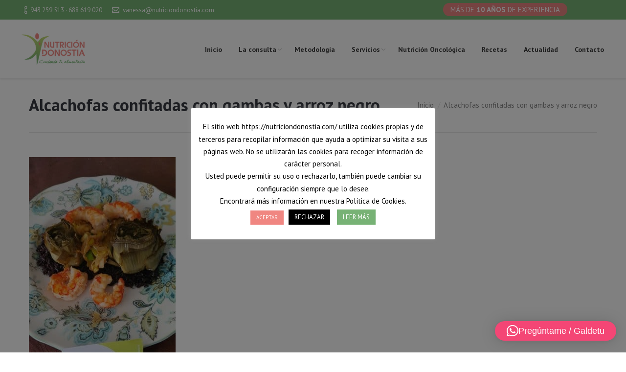

--- FILE ---
content_type: text/html; charset=UTF-8
request_url: https://nutriciondonostia.com/receta-saludable-alcachofas-confitadas-con-gambas-rojas-y-arroz-negro/alcachofas-confitadas-con-gambas-y-arroz-negro/
body_size: 22648
content:
<!DOCTYPE html>
<!--[if IE 6]>
<html id="ie6" class="ancient-ie old-ie no-js" lang="es">
<![endif]-->
<!--[if IE 7]>
<html id="ie7" class="ancient-ie old-ie no-js" lang="es">
<![endif]-->
<!--[if IE 8]>
<html id="ie8" class="old-ie no-js" lang="es">
<![endif]-->
<!--[if IE 9]>
<html id="ie9" class="old-ie9 no-js" lang="es">
<![endif]-->
<!--[if !(IE 6) | !(IE 7) | !(IE 8)  ]><!-->
<html class="no-js" lang="es">
<!--<![endif]-->
<head>
	<meta charset="UTF-8" />
		<meta name="viewport" content="width=device-width, initial-scale=1, maximum-scale=1">
			<link rel="profile" href="https://gmpg.org/xfn/11" />
	<link rel="pingback" href="https://nutriciondonostia.com/xmlrpc.php" />
	<!--[if IE]>
	<script src="//html5shiv.googlecode.com/svn/trunk/html5.js"></script>
	<![endif]-->
	<meta name="google-site-verification" content="UnsmnAlB4Q1LzC3BCp4Uzx6hBlRp87tRHFKUW4DjzPQ" /><style>
#wpadminbar #wp-admin-bar-wccp_free_top_button .ab-icon:before {
	content: "\f160";
	color: #02CA02;
	top: 3px;
}
#wpadminbar #wp-admin-bar-wccp_free_top_button .ab-icon {
	transform: rotate(45deg);
}
</style>
<meta name='robots' content='index, follow, max-image-preview:large, max-snippet:-1, max-video-preview:-1' />

	<!-- This site is optimized with the Yoast SEO plugin v26.7 - https://yoast.com/wordpress/plugins/seo/ -->
	<title>Alcachofas confitadas con gambas y arroz negro - Nutrición Donostia</title><link rel="preload" data-rocket-preload as="style" href="https://fonts.googleapis.com/css?family=Lato%3A100%2C100i%2C200%2C200i%2C300%2C300i%2C400%2C400i%2C500%2C500i%2C600%2C600i%2C700%2C700i%2C800%2C800i%2C900%2C900i%7COpen%20Sans%3A100%2C100i%2C200%2C200i%2C300%2C300i%2C400%2C400i%2C500%2C500i%2C600%2C600i%2C700%2C700i%2C800%2C800i%2C900%2C900i%7CIndie%20Flower%3A100%2C100i%2C200%2C200i%2C300%2C300i%2C400%2C400i%2C500%2C500i%2C600%2C600i%2C700%2C700i%2C800%2C800i%2C900%2C900i%7COswald%3A100%2C100i%2C200%2C200i%2C300%2C300i%2C400%2C400i%2C500%2C500i%2C600%2C600i%2C700%2C700i%2C800%2C800i%2C900%2C900i%7CPT%20Sans%3A400%2C700%7COpen%20Sans&#038;display=swap" /><link rel="stylesheet" href="https://fonts.googleapis.com/css?family=Lato%3A100%2C100i%2C200%2C200i%2C300%2C300i%2C400%2C400i%2C500%2C500i%2C600%2C600i%2C700%2C700i%2C800%2C800i%2C900%2C900i%7COpen%20Sans%3A100%2C100i%2C200%2C200i%2C300%2C300i%2C400%2C400i%2C500%2C500i%2C600%2C600i%2C700%2C700i%2C800%2C800i%2C900%2C900i%7CIndie%20Flower%3A100%2C100i%2C200%2C200i%2C300%2C300i%2C400%2C400i%2C500%2C500i%2C600%2C600i%2C700%2C700i%2C800%2C800i%2C900%2C900i%7COswald%3A100%2C100i%2C200%2C200i%2C300%2C300i%2C400%2C400i%2C500%2C500i%2C600%2C600i%2C700%2C700i%2C800%2C800i%2C900%2C900i%7CPT%20Sans%3A400%2C700%7COpen%20Sans&#038;display=swap" media="print" onload="this.media='all'" /><noscript><link rel="stylesheet" href="https://fonts.googleapis.com/css?family=Lato%3A100%2C100i%2C200%2C200i%2C300%2C300i%2C400%2C400i%2C500%2C500i%2C600%2C600i%2C700%2C700i%2C800%2C800i%2C900%2C900i%7COpen%20Sans%3A100%2C100i%2C200%2C200i%2C300%2C300i%2C400%2C400i%2C500%2C500i%2C600%2C600i%2C700%2C700i%2C800%2C800i%2C900%2C900i%7CIndie%20Flower%3A100%2C100i%2C200%2C200i%2C300%2C300i%2C400%2C400i%2C500%2C500i%2C600%2C600i%2C700%2C700i%2C800%2C800i%2C900%2C900i%7COswald%3A100%2C100i%2C200%2C200i%2C300%2C300i%2C400%2C400i%2C500%2C500i%2C600%2C600i%2C700%2C700i%2C800%2C800i%2C900%2C900i%7CPT%20Sans%3A400%2C700%7COpen%20Sans&#038;display=swap" /></noscript>
	<link rel="canonical" href="https://nutriciondonostia.com/receta-saludable-alcachofas-confitadas-con-gambas-rojas-y-arroz-negro/alcachofas-confitadas-con-gambas-y-arroz-negro/" />
	<meta property="og:locale" content="es_ES" />
	<meta property="og:type" content="article" />
	<meta property="og:title" content="Alcachofas confitadas con gambas y arroz negro - Nutrición Donostia" />
	<meta property="og:url" content="https://nutriciondonostia.com/receta-saludable-alcachofas-confitadas-con-gambas-rojas-y-arroz-negro/alcachofas-confitadas-con-gambas-y-arroz-negro/" />
	<meta property="og:site_name" content="Nutrición Donostia" />
	<meta property="og:image" content="https://nutriciondonostia.com/receta-saludable-alcachofas-confitadas-con-gambas-rojas-y-arroz-negro/alcachofas-confitadas-con-gambas-y-arroz-negro" />
	<meta property="og:image:width" content="300" />
	<meta property="og:image:height" content="469" />
	<meta property="og:image:type" content="image/jpeg" />
	<meta name="twitter:card" content="summary_large_image" />
	<script type="application/ld+json" class="yoast-schema-graph">{"@context":"https://schema.org","@graph":[{"@type":"WebPage","@id":"https://nutriciondonostia.com/receta-saludable-alcachofas-confitadas-con-gambas-rojas-y-arroz-negro/alcachofas-confitadas-con-gambas-y-arroz-negro/","url":"https://nutriciondonostia.com/receta-saludable-alcachofas-confitadas-con-gambas-rojas-y-arroz-negro/alcachofas-confitadas-con-gambas-y-arroz-negro/","name":"Alcachofas confitadas con gambas y arroz negro - Nutrición Donostia","isPartOf":{"@id":"https://nutriciondonostia.com/#website"},"primaryImageOfPage":{"@id":"https://nutriciondonostia.com/receta-saludable-alcachofas-confitadas-con-gambas-rojas-y-arroz-negro/alcachofas-confitadas-con-gambas-y-arroz-negro/#primaryimage"},"image":{"@id":"https://nutriciondonostia.com/receta-saludable-alcachofas-confitadas-con-gambas-rojas-y-arroz-negro/alcachofas-confitadas-con-gambas-y-arroz-negro/#primaryimage"},"thumbnailUrl":"https://nutriciondonostia.com/wp-content/uploads/2021/03/Alcachofas-confitadas-con-gambas-y-arroz-negro-e1616601683299.jpeg","datePublished":"2021-03-24T15:54:44+00:00","breadcrumb":{"@id":"https://nutriciondonostia.com/receta-saludable-alcachofas-confitadas-con-gambas-rojas-y-arroz-negro/alcachofas-confitadas-con-gambas-y-arroz-negro/#breadcrumb"},"inLanguage":"es","potentialAction":[{"@type":"ReadAction","target":["https://nutriciondonostia.com/receta-saludable-alcachofas-confitadas-con-gambas-rojas-y-arroz-negro/alcachofas-confitadas-con-gambas-y-arroz-negro/"]}]},{"@type":"ImageObject","inLanguage":"es","@id":"https://nutriciondonostia.com/receta-saludable-alcachofas-confitadas-con-gambas-rojas-y-arroz-negro/alcachofas-confitadas-con-gambas-y-arroz-negro/#primaryimage","url":"https://nutriciondonostia.com/wp-content/uploads/2021/03/Alcachofas-confitadas-con-gambas-y-arroz-negro-e1616601683299.jpeg","contentUrl":"https://nutriciondonostia.com/wp-content/uploads/2021/03/Alcachofas-confitadas-con-gambas-y-arroz-negro-e1616601683299.jpeg","width":300,"height":469},{"@type":"BreadcrumbList","@id":"https://nutriciondonostia.com/receta-saludable-alcachofas-confitadas-con-gambas-rojas-y-arroz-negro/alcachofas-confitadas-con-gambas-y-arroz-negro/#breadcrumb","itemListElement":[{"@type":"ListItem","position":1,"name":"Portada","item":"https://nutriciondonostia.com/"},{"@type":"ListItem","position":2,"name":"ALCACHOFAS CONFITADAS CON GAMBAS ROJAS Y ARROZ NEGRO","item":"https://nutriciondonostia.com/receta-saludable-alcachofas-confitadas-con-gambas-rojas-y-arroz-negro/"},{"@type":"ListItem","position":3,"name":"Alcachofas confitadas con gambas y arroz negro"}]},{"@type":"WebSite","@id":"https://nutriciondonostia.com/#website","url":"https://nutriciondonostia.com/","name":"Nutrición Donostia","description":"Conciencia tu alimentación","potentialAction":[{"@type":"SearchAction","target":{"@type":"EntryPoint","urlTemplate":"https://nutriciondonostia.com/?s={search_term_string}"},"query-input":{"@type":"PropertyValueSpecification","valueRequired":true,"valueName":"search_term_string"}}],"inLanguage":"es"}]}</script>
	<!-- / Yoast SEO plugin. -->


<link rel='dns-prefetch' href='//static.addtoany.com' />
<link rel='dns-prefetch' href='//fonts.googleapis.com' />
<link rel='dns-prefetch' href='//fonts.gstatic.com' />

<link rel="alternate" type="application/rss+xml" title="Nutrición Donostia &raquo; Feed" href="https://nutriciondonostia.com/feed/" />
<link rel="alternate" type="application/rss+xml" title="Nutrición Donostia &raquo; Feed de los comentarios" href="https://nutriciondonostia.com/comments/feed/" />
<link rel="alternate" type="application/rss+xml" title="Nutrición Donostia &raquo; Comentario Alcachofas confitadas con gambas y arroz negro del feed" href="https://nutriciondonostia.com/receta-saludable-alcachofas-confitadas-con-gambas-rojas-y-arroz-negro/alcachofas-confitadas-con-gambas-y-arroz-negro/feed/" />
<link rel="alternate" title="oEmbed (JSON)" type="application/json+oembed" href="https://nutriciondonostia.com/wp-json/oembed/1.0/embed?url=https%3A%2F%2Fnutriciondonostia.com%2Freceta-saludable-alcachofas-confitadas-con-gambas-rojas-y-arroz-negro%2Falcachofas-confitadas-con-gambas-y-arroz-negro%2F" />
<link rel="alternate" title="oEmbed (XML)" type="text/xml+oembed" href="https://nutriciondonostia.com/wp-json/oembed/1.0/embed?url=https%3A%2F%2Fnutriciondonostia.com%2Freceta-saludable-alcachofas-confitadas-con-gambas-rojas-y-arroz-negro%2Falcachofas-confitadas-con-gambas-y-arroz-negro%2F&#038;format=xml" />
<style id='wp-img-auto-sizes-contain-inline-css' type='text/css'>
img:is([sizes=auto i],[sizes^="auto," i]){contain-intrinsic-size:3000px 1500px}
/*# sourceURL=wp-img-auto-sizes-contain-inline-css */
</style>
<link data-minify="1" rel='stylesheet' id='cf7ic_style-css' href='https://nutriciondonostia.com/wp-content/cache/min/1/wp-content/plugins/contact-form-7-image-captcha/css/cf7ic-style.css?ver=1767268745' type='text/css' media='all' />
<link data-minify="1" rel='stylesheet' id='layerslider-css' href='https://nutriciondonostia.com/wp-content/cache/background-css/nutriciondonostia.com/wp-content/cache/min/1/wp-content/plugins/LayerSlider/assets/static/layerslider/css/layerslider.css?ver=1767268745&wpr_t=1768359243' type='text/css' media='all' />
<style id='wp-emoji-styles-inline-css' type='text/css'>

	img.wp-smiley, img.emoji {
		display: inline !important;
		border: none !important;
		box-shadow: none !important;
		height: 1em !important;
		width: 1em !important;
		margin: 0 0.07em !important;
		vertical-align: -0.1em !important;
		background: none !important;
		padding: 0 !important;
	}
/*# sourceURL=wp-emoji-styles-inline-css */
</style>
<style id='wp-block-library-inline-css' type='text/css'>
:root{--wp-block-synced-color:#7a00df;--wp-block-synced-color--rgb:122,0,223;--wp-bound-block-color:var(--wp-block-synced-color);--wp-editor-canvas-background:#ddd;--wp-admin-theme-color:#007cba;--wp-admin-theme-color--rgb:0,124,186;--wp-admin-theme-color-darker-10:#006ba1;--wp-admin-theme-color-darker-10--rgb:0,107,160.5;--wp-admin-theme-color-darker-20:#005a87;--wp-admin-theme-color-darker-20--rgb:0,90,135;--wp-admin-border-width-focus:2px}@media (min-resolution:192dpi){:root{--wp-admin-border-width-focus:1.5px}}.wp-element-button{cursor:pointer}:root .has-very-light-gray-background-color{background-color:#eee}:root .has-very-dark-gray-background-color{background-color:#313131}:root .has-very-light-gray-color{color:#eee}:root .has-very-dark-gray-color{color:#313131}:root .has-vivid-green-cyan-to-vivid-cyan-blue-gradient-background{background:linear-gradient(135deg,#00d084,#0693e3)}:root .has-purple-crush-gradient-background{background:linear-gradient(135deg,#34e2e4,#4721fb 50%,#ab1dfe)}:root .has-hazy-dawn-gradient-background{background:linear-gradient(135deg,#faaca8,#dad0ec)}:root .has-subdued-olive-gradient-background{background:linear-gradient(135deg,#fafae1,#67a671)}:root .has-atomic-cream-gradient-background{background:linear-gradient(135deg,#fdd79a,#004a59)}:root .has-nightshade-gradient-background{background:linear-gradient(135deg,#330968,#31cdcf)}:root .has-midnight-gradient-background{background:linear-gradient(135deg,#020381,#2874fc)}:root{--wp--preset--font-size--normal:16px;--wp--preset--font-size--huge:42px}.has-regular-font-size{font-size:1em}.has-larger-font-size{font-size:2.625em}.has-normal-font-size{font-size:var(--wp--preset--font-size--normal)}.has-huge-font-size{font-size:var(--wp--preset--font-size--huge)}.has-text-align-center{text-align:center}.has-text-align-left{text-align:left}.has-text-align-right{text-align:right}.has-fit-text{white-space:nowrap!important}#end-resizable-editor-section{display:none}.aligncenter{clear:both}.items-justified-left{justify-content:flex-start}.items-justified-center{justify-content:center}.items-justified-right{justify-content:flex-end}.items-justified-space-between{justify-content:space-between}.screen-reader-text{border:0;clip-path:inset(50%);height:1px;margin:-1px;overflow:hidden;padding:0;position:absolute;width:1px;word-wrap:normal!important}.screen-reader-text:focus{background-color:#ddd;clip-path:none;color:#444;display:block;font-size:1em;height:auto;left:5px;line-height:normal;padding:15px 23px 14px;text-decoration:none;top:5px;width:auto;z-index:100000}html :where(.has-border-color){border-style:solid}html :where([style*=border-top-color]){border-top-style:solid}html :where([style*=border-right-color]){border-right-style:solid}html :where([style*=border-bottom-color]){border-bottom-style:solid}html :where([style*=border-left-color]){border-left-style:solid}html :where([style*=border-width]){border-style:solid}html :where([style*=border-top-width]){border-top-style:solid}html :where([style*=border-right-width]){border-right-style:solid}html :where([style*=border-bottom-width]){border-bottom-style:solid}html :where([style*=border-left-width]){border-left-style:solid}html :where(img[class*=wp-image-]){height:auto;max-width:100%}:where(figure){margin:0 0 1em}html :where(.is-position-sticky){--wp-admin--admin-bar--position-offset:var(--wp-admin--admin-bar--height,0px)}@media screen and (max-width:600px){html :where(.is-position-sticky){--wp-admin--admin-bar--position-offset:0px}}

/*# sourceURL=wp-block-library-inline-css */
</style><style id='global-styles-inline-css' type='text/css'>
:root{--wp--preset--aspect-ratio--square: 1;--wp--preset--aspect-ratio--4-3: 4/3;--wp--preset--aspect-ratio--3-4: 3/4;--wp--preset--aspect-ratio--3-2: 3/2;--wp--preset--aspect-ratio--2-3: 2/3;--wp--preset--aspect-ratio--16-9: 16/9;--wp--preset--aspect-ratio--9-16: 9/16;--wp--preset--color--black: #000000;--wp--preset--color--cyan-bluish-gray: #abb8c3;--wp--preset--color--white: #ffffff;--wp--preset--color--pale-pink: #f78da7;--wp--preset--color--vivid-red: #cf2e2e;--wp--preset--color--luminous-vivid-orange: #ff6900;--wp--preset--color--luminous-vivid-amber: #fcb900;--wp--preset--color--light-green-cyan: #7bdcb5;--wp--preset--color--vivid-green-cyan: #00d084;--wp--preset--color--pale-cyan-blue: #8ed1fc;--wp--preset--color--vivid-cyan-blue: #0693e3;--wp--preset--color--vivid-purple: #9b51e0;--wp--preset--gradient--vivid-cyan-blue-to-vivid-purple: linear-gradient(135deg,rgb(6,147,227) 0%,rgb(155,81,224) 100%);--wp--preset--gradient--light-green-cyan-to-vivid-green-cyan: linear-gradient(135deg,rgb(122,220,180) 0%,rgb(0,208,130) 100%);--wp--preset--gradient--luminous-vivid-amber-to-luminous-vivid-orange: linear-gradient(135deg,rgb(252,185,0) 0%,rgb(255,105,0) 100%);--wp--preset--gradient--luminous-vivid-orange-to-vivid-red: linear-gradient(135deg,rgb(255,105,0) 0%,rgb(207,46,46) 100%);--wp--preset--gradient--very-light-gray-to-cyan-bluish-gray: linear-gradient(135deg,rgb(238,238,238) 0%,rgb(169,184,195) 100%);--wp--preset--gradient--cool-to-warm-spectrum: linear-gradient(135deg,rgb(74,234,220) 0%,rgb(151,120,209) 20%,rgb(207,42,186) 40%,rgb(238,44,130) 60%,rgb(251,105,98) 80%,rgb(254,248,76) 100%);--wp--preset--gradient--blush-light-purple: linear-gradient(135deg,rgb(255,206,236) 0%,rgb(152,150,240) 100%);--wp--preset--gradient--blush-bordeaux: linear-gradient(135deg,rgb(254,205,165) 0%,rgb(254,45,45) 50%,rgb(107,0,62) 100%);--wp--preset--gradient--luminous-dusk: linear-gradient(135deg,rgb(255,203,112) 0%,rgb(199,81,192) 50%,rgb(65,88,208) 100%);--wp--preset--gradient--pale-ocean: linear-gradient(135deg,rgb(255,245,203) 0%,rgb(182,227,212) 50%,rgb(51,167,181) 100%);--wp--preset--gradient--electric-grass: linear-gradient(135deg,rgb(202,248,128) 0%,rgb(113,206,126) 100%);--wp--preset--gradient--midnight: linear-gradient(135deg,rgb(2,3,129) 0%,rgb(40,116,252) 100%);--wp--preset--font-size--small: 13px;--wp--preset--font-size--medium: 20px;--wp--preset--font-size--large: 36px;--wp--preset--font-size--x-large: 42px;--wp--preset--spacing--20: 0.44rem;--wp--preset--spacing--30: 0.67rem;--wp--preset--spacing--40: 1rem;--wp--preset--spacing--50: 1.5rem;--wp--preset--spacing--60: 2.25rem;--wp--preset--spacing--70: 3.38rem;--wp--preset--spacing--80: 5.06rem;--wp--preset--shadow--natural: 6px 6px 9px rgba(0, 0, 0, 0.2);--wp--preset--shadow--deep: 12px 12px 50px rgba(0, 0, 0, 0.4);--wp--preset--shadow--sharp: 6px 6px 0px rgba(0, 0, 0, 0.2);--wp--preset--shadow--outlined: 6px 6px 0px -3px rgb(255, 255, 255), 6px 6px rgb(0, 0, 0);--wp--preset--shadow--crisp: 6px 6px 0px rgb(0, 0, 0);}:where(.is-layout-flex){gap: 0.5em;}:where(.is-layout-grid){gap: 0.5em;}body .is-layout-flex{display: flex;}.is-layout-flex{flex-wrap: wrap;align-items: center;}.is-layout-flex > :is(*, div){margin: 0;}body .is-layout-grid{display: grid;}.is-layout-grid > :is(*, div){margin: 0;}:where(.wp-block-columns.is-layout-flex){gap: 2em;}:where(.wp-block-columns.is-layout-grid){gap: 2em;}:where(.wp-block-post-template.is-layout-flex){gap: 1.25em;}:where(.wp-block-post-template.is-layout-grid){gap: 1.25em;}.has-black-color{color: var(--wp--preset--color--black) !important;}.has-cyan-bluish-gray-color{color: var(--wp--preset--color--cyan-bluish-gray) !important;}.has-white-color{color: var(--wp--preset--color--white) !important;}.has-pale-pink-color{color: var(--wp--preset--color--pale-pink) !important;}.has-vivid-red-color{color: var(--wp--preset--color--vivid-red) !important;}.has-luminous-vivid-orange-color{color: var(--wp--preset--color--luminous-vivid-orange) !important;}.has-luminous-vivid-amber-color{color: var(--wp--preset--color--luminous-vivid-amber) !important;}.has-light-green-cyan-color{color: var(--wp--preset--color--light-green-cyan) !important;}.has-vivid-green-cyan-color{color: var(--wp--preset--color--vivid-green-cyan) !important;}.has-pale-cyan-blue-color{color: var(--wp--preset--color--pale-cyan-blue) !important;}.has-vivid-cyan-blue-color{color: var(--wp--preset--color--vivid-cyan-blue) !important;}.has-vivid-purple-color{color: var(--wp--preset--color--vivid-purple) !important;}.has-black-background-color{background-color: var(--wp--preset--color--black) !important;}.has-cyan-bluish-gray-background-color{background-color: var(--wp--preset--color--cyan-bluish-gray) !important;}.has-white-background-color{background-color: var(--wp--preset--color--white) !important;}.has-pale-pink-background-color{background-color: var(--wp--preset--color--pale-pink) !important;}.has-vivid-red-background-color{background-color: var(--wp--preset--color--vivid-red) !important;}.has-luminous-vivid-orange-background-color{background-color: var(--wp--preset--color--luminous-vivid-orange) !important;}.has-luminous-vivid-amber-background-color{background-color: var(--wp--preset--color--luminous-vivid-amber) !important;}.has-light-green-cyan-background-color{background-color: var(--wp--preset--color--light-green-cyan) !important;}.has-vivid-green-cyan-background-color{background-color: var(--wp--preset--color--vivid-green-cyan) !important;}.has-pale-cyan-blue-background-color{background-color: var(--wp--preset--color--pale-cyan-blue) !important;}.has-vivid-cyan-blue-background-color{background-color: var(--wp--preset--color--vivid-cyan-blue) !important;}.has-vivid-purple-background-color{background-color: var(--wp--preset--color--vivid-purple) !important;}.has-black-border-color{border-color: var(--wp--preset--color--black) !important;}.has-cyan-bluish-gray-border-color{border-color: var(--wp--preset--color--cyan-bluish-gray) !important;}.has-white-border-color{border-color: var(--wp--preset--color--white) !important;}.has-pale-pink-border-color{border-color: var(--wp--preset--color--pale-pink) !important;}.has-vivid-red-border-color{border-color: var(--wp--preset--color--vivid-red) !important;}.has-luminous-vivid-orange-border-color{border-color: var(--wp--preset--color--luminous-vivid-orange) !important;}.has-luminous-vivid-amber-border-color{border-color: var(--wp--preset--color--luminous-vivid-amber) !important;}.has-light-green-cyan-border-color{border-color: var(--wp--preset--color--light-green-cyan) !important;}.has-vivid-green-cyan-border-color{border-color: var(--wp--preset--color--vivid-green-cyan) !important;}.has-pale-cyan-blue-border-color{border-color: var(--wp--preset--color--pale-cyan-blue) !important;}.has-vivid-cyan-blue-border-color{border-color: var(--wp--preset--color--vivid-cyan-blue) !important;}.has-vivid-purple-border-color{border-color: var(--wp--preset--color--vivid-purple) !important;}.has-vivid-cyan-blue-to-vivid-purple-gradient-background{background: var(--wp--preset--gradient--vivid-cyan-blue-to-vivid-purple) !important;}.has-light-green-cyan-to-vivid-green-cyan-gradient-background{background: var(--wp--preset--gradient--light-green-cyan-to-vivid-green-cyan) !important;}.has-luminous-vivid-amber-to-luminous-vivid-orange-gradient-background{background: var(--wp--preset--gradient--luminous-vivid-amber-to-luminous-vivid-orange) !important;}.has-luminous-vivid-orange-to-vivid-red-gradient-background{background: var(--wp--preset--gradient--luminous-vivid-orange-to-vivid-red) !important;}.has-very-light-gray-to-cyan-bluish-gray-gradient-background{background: var(--wp--preset--gradient--very-light-gray-to-cyan-bluish-gray) !important;}.has-cool-to-warm-spectrum-gradient-background{background: var(--wp--preset--gradient--cool-to-warm-spectrum) !important;}.has-blush-light-purple-gradient-background{background: var(--wp--preset--gradient--blush-light-purple) !important;}.has-blush-bordeaux-gradient-background{background: var(--wp--preset--gradient--blush-bordeaux) !important;}.has-luminous-dusk-gradient-background{background: var(--wp--preset--gradient--luminous-dusk) !important;}.has-pale-ocean-gradient-background{background: var(--wp--preset--gradient--pale-ocean) !important;}.has-electric-grass-gradient-background{background: var(--wp--preset--gradient--electric-grass) !important;}.has-midnight-gradient-background{background: var(--wp--preset--gradient--midnight) !important;}.has-small-font-size{font-size: var(--wp--preset--font-size--small) !important;}.has-medium-font-size{font-size: var(--wp--preset--font-size--medium) !important;}.has-large-font-size{font-size: var(--wp--preset--font-size--large) !important;}.has-x-large-font-size{font-size: var(--wp--preset--font-size--x-large) !important;}
/*# sourceURL=global-styles-inline-css */
</style>

<style id='classic-theme-styles-inline-css' type='text/css'>
/*! This file is auto-generated */
.wp-block-button__link{color:#fff;background-color:#32373c;border-radius:9999px;box-shadow:none;text-decoration:none;padding:calc(.667em + 2px) calc(1.333em + 2px);font-size:1.125em}.wp-block-file__button{background:#32373c;color:#fff;text-decoration:none}
/*# sourceURL=/wp-includes/css/classic-themes.min.css */
</style>
<link data-minify="1" rel='stylesheet' id='cookie-law-info-css' href='https://nutriciondonostia.com/wp-content/cache/min/1/wp-content/plugins/cookie-law-info/legacy/public/css/cookie-law-info-public.css?ver=1767268745' type='text/css' media='all' />
<link data-minify="1" rel='stylesheet' id='cookie-law-info-gdpr-css' href='https://nutriciondonostia.com/wp-content/cache/min/1/wp-content/plugins/cookie-law-info/legacy/public/css/cookie-law-info-gdpr.css?ver=1767268745' type='text/css' media='all' />
<link rel='stylesheet' id='wp-show-posts-css' href='https://nutriciondonostia.com/wp-content/plugins/wp-show-posts/css/wp-show-posts-min.css?ver=1.1.6' type='text/css' media='all' />
<link rel='stylesheet' id='ivory-search-styles-css' href='https://nutriciondonostia.com/wp-content/plugins/add-search-to-menu/public/css/ivory-search.min.css?ver=5.5.13' type='text/css' media='all' />

<link data-minify="1" rel='stylesheet' id='dt-main-css' href='https://nutriciondonostia.com/wp-content/cache/background-css/nutriciondonostia.com/wp-content/cache/min/1/wp-content/themes/dt-the7/css/main.min.css?ver=1767268745&wpr_t=1768359243' type='text/css' media='all' />
<link data-minify="1" rel='stylesheet' id='dt-awsome-fonts-css' href='https://nutriciondonostia.com/wp-content/cache/min/1/wp-content/themes/dt-the7/css/font-awesome.min.css?ver=1767268745' type='text/css' media='all' />
<link data-minify="1" rel='stylesheet' id='dt-fontello-css' href='https://nutriciondonostia.com/wp-content/cache/min/1/wp-content/themes/dt-the7/css/fontello/css/fontello.css?ver=1767268745' type='text/css' media='all' />
<link data-minify="1" rel='stylesheet' id='dt-main.less-css' href='https://nutriciondonostia.com/wp-content/cache/min/1/wp-content/uploads/wp-less/dt-the7/css/main-962f24be8c.css?ver=1767268745' type='text/css' media='all' />
<link data-minify="1" rel='stylesheet' id='dt-custom.less-css' href='https://nutriciondonostia.com/wp-content/cache/background-css/nutriciondonostia.com/wp-content/cache/min/1/wp-content/uploads/wp-less/dt-the7/css/custom-962f24be8c.css?ver=1767268745&wpr_t=1768359243' type='text/css' media='all' />
<link data-minify="1" rel='stylesheet' id='dt-media.less-css' href='https://nutriciondonostia.com/wp-content/cache/min/1/wp-content/uploads/wp-less/dt-the7/css/media-962f24be8c.css?ver=1767268745' type='text/css' media='all' />
<link data-minify="1" rel='stylesheet' id='style-css' href='https://nutriciondonostia.com/wp-content/cache/min/1/wp-content/themes/dt-the7/style.css?ver=1767268745' type='text/css' media='all' />
<link rel='stylesheet' id='addtoany-css' href='https://nutriciondonostia.com/wp-content/plugins/add-to-any/addtoany.min.css?ver=1.16' type='text/css' media='all' />
<link data-minify="1" rel='stylesheet' id='scss-css' href='https://nutriciondonostia.com/wp-content/cache/min/1/wp-content/cache/busting/1/sccss.css?ver=1767268745' type='text/css' media='all' />
<link data-minify="1" rel='stylesheet' id='bsf-Defaults-css' href='https://nutriciondonostia.com/wp-content/cache/min/1/wp-content/uploads/smile_fonts/Defaults/Defaults.css?ver=1767268745' type='text/css' media='all' />
<script type="text/javascript" id="addtoany-core-js-before">
/* <![CDATA[ */
window.a2a_config=window.a2a_config||{};a2a_config.callbacks=[];a2a_config.overlays=[];a2a_config.templates={};a2a_localize = {
	Share: "Compartir",
	Save: "Guardar",
	Subscribe: "Suscribir",
	Email: "Correo electrónico",
	Bookmark: "Marcador",
	ShowAll: "Mostrar todo",
	ShowLess: "Mostrar menos",
	FindServices: "Encontrar servicio(s)",
	FindAnyServiceToAddTo: "Encuentra al instante cualquier servicio para añadir a",
	PoweredBy: "Funciona con",
	ShareViaEmail: "Compartir por correo electrónico",
	SubscribeViaEmail: "Suscribirse a través de correo electrónico",
	BookmarkInYourBrowser: "Añadir a marcadores de tu navegador",
	BookmarkInstructions: "Presiona «Ctrl+D» o «\u2318+D» para añadir esta página a marcadores",
	AddToYourFavorites: "Añadir a tus favoritos",
	SendFromWebOrProgram: "Enviar desde cualquier dirección o programa de correo electrónico ",
	EmailProgram: "Programa de correo electrónico",
	More: "Más&#8230;",
	ThanksForSharing: "¡Gracias por compartir!",
	ThanksForFollowing: "¡Gracias por seguirnos!"
};


//# sourceURL=addtoany-core-js-before
/* ]]> */
</script>
<script type="text/javascript" defer src="https://static.addtoany.com/menu/page.js" id="addtoany-core-js"></script>
<script type="text/javascript" src="https://nutriciondonostia.com/wp-includes/js/jquery/jquery.min.js?ver=3.7.1" id="jquery-core-js"></script>
<script type="text/javascript" src="https://nutriciondonostia.com/wp-includes/js/jquery/jquery-migrate.min.js?ver=3.4.1" id="jquery-migrate-js"></script>
<script type="text/javascript" defer src="https://nutriciondonostia.com/wp-content/plugins/add-to-any/addtoany.min.js?ver=1.1" id="addtoany-jquery-js"></script>
<script type="text/javascript" id="cookie-law-info-js-extra">
/* <![CDATA[ */
var Cli_Data = {"nn_cookie_ids":[],"cookielist":[],"non_necessary_cookies":[],"ccpaEnabled":"","ccpaRegionBased":"","ccpaBarEnabled":"","strictlyEnabled":["necessary","obligatoire"],"ccpaType":"gdpr","js_blocking":"","custom_integration":"","triggerDomRefresh":"","secure_cookies":""};
var cli_cookiebar_settings = {"animate_speed_hide":"500","animate_speed_show":"500","background":"#FFF","border":"#b1a6a6c2","border_on":"","button_1_button_colour":"#f08681","button_1_button_hover":"#c06b67","button_1_link_colour":"#fff","button_1_as_button":"1","button_1_new_win":"","button_2_button_colour":"#77b275","button_2_button_hover":"#5f8e5e","button_2_link_colour":"#ffffff","button_2_as_button":"1","button_2_hidebar":"","button_3_button_colour":"#000","button_3_button_hover":"#000000","button_3_link_colour":"#fff","button_3_as_button":"1","button_3_new_win":"1","button_4_button_colour":"#000","button_4_button_hover":"#000000","button_4_link_colour":"#fff","button_4_as_button":"1","button_7_button_colour":"#61a229","button_7_button_hover":"#4e8221","button_7_link_colour":"#fff","button_7_as_button":"1","button_7_new_win":"","font_family":"inherit","header_fix":"1","notify_animate_hide":"1","notify_animate_show":"1","notify_div_id":"#cookie-law-info-bar","notify_position_horizontal":"right","notify_position_vertical":"top","scroll_close":"","scroll_close_reload":"","accept_close_reload":"","reject_close_reload":"1","showagain_tab":"1","showagain_background":"#fff","showagain_border":"#000","showagain_div_id":"#cookie-law-info-again","showagain_x_position":"100px","text":"#000","show_once_yn":"","show_once":"1000","logging_on":"","as_popup":"","popup_overlay":"1","bar_heading_text":"","cookie_bar_as":"popup","popup_showagain_position":"bottom-right","widget_position":"left"};
var log_object = {"ajax_url":"https://nutriciondonostia.com/wp-admin/admin-ajax.php"};
//# sourceURL=cookie-law-info-js-extra
/* ]]> */
</script>
<script type="text/javascript" src="https://nutriciondonostia.com/wp-content/plugins/cookie-law-info/legacy/public/js/cookie-law-info-public.js?ver=3.3.9.1" id="cookie-law-info-js"></script>
<script type="text/javascript" id="dt-above-fold-js-extra">
/* <![CDATA[ */
var dtLocal = {"passText":"Para per este art\u00edculo protegido, introduce la contrase\u00f1a:","moreButtonText":{"loading":"Cargando..."},"postID":"1813","ajaxurl":"https://nutriciondonostia.com/wp-admin/admin-ajax.php","contactNonce":"5e02de3807","ajaxNonce":"5796ae77af","pageData":"","themeSettings":{"smoothScroll":"on","lazyLoading":false,"accentColor":{"mode":"solid","color":"#77b275"},"mobileHeader":{"firstSwitchPoint":850},"content":{"responsivenessTreshold":970,"textColor":"#515151","headerColor":"#373a41"},"stripes":{"stripe1":{"textColor":"#969798","headerColor":"#373a41"},"stripe2":{"textColor":"#f0f0f0","headerColor":"#f7f7f7"},"stripe3":{"textColor":"#f0f0f0","headerColor":"#f7f7f7"}}}};
//# sourceURL=dt-above-fold-js-extra
/* ]]> */
</script>
<script type="text/javascript" src="https://nutriciondonostia.com/wp-content/themes/dt-the7/js/above-the-fold.min.js?ver=6.9" id="dt-above-fold-js"></script>
<script type="text/javascript" src="https://nutriciondonostia.com/wp-content/plugins/google-analyticator/external-tracking.min.js?ver=6.5.7" id="ga-external-tracking-js"></script>
<meta name="generator" content="Powered by LayerSlider 7.14.0 - Build Heros, Sliders, and Popups. Create Animations and Beautiful, Rich Web Content as Easy as Never Before on WordPress." />
<!-- LayerSlider updates and docs at: https://layerslider.com -->
<link rel="https://api.w.org/" href="https://nutriciondonostia.com/wp-json/" /><link rel="alternate" title="JSON" type="application/json" href="https://nutriciondonostia.com/wp-json/wp/v2/media/1813" /><link rel="EditURI" type="application/rsd+xml" title="RSD" href="https://nutriciondonostia.com/xmlrpc.php?rsd" />
<meta name="generator" content="WordPress 6.9" />
<link rel='shortlink' href='https://nutriciondonostia.com/?p=1813' />
<script id="wpcp_disable_selection" type="text/javascript">
var image_save_msg='You are not allowed to save images!';
	var no_menu_msg='Context Menu disabled!';
	var smessage = "";

function disableEnterKey(e)
{
	var elemtype = e.target.tagName;
	
	elemtype = elemtype.toUpperCase();
	
	if (elemtype == "TEXT" || elemtype == "TEXTAREA" || elemtype == "INPUT" || elemtype == "PASSWORD" || elemtype == "SELECT" || elemtype == "OPTION" || elemtype == "EMBED")
	{
		elemtype = 'TEXT';
	}
	
	if (e.ctrlKey){
     var key;
     if(window.event)
          key = window.event.keyCode;     //IE
     else
          key = e.which;     //firefox (97)
    //if (key != 17) alert(key);
     if (elemtype!= 'TEXT' && (key == 97 || key == 65 || key == 67 || key == 99 || key == 88 || key == 120 || key == 26 || key == 85  || key == 86 || key == 83 || key == 43 || key == 73))
     {
		if(wccp_free_iscontenteditable(e)) return true;
		show_wpcp_message('You are not allowed to copy content or view source');
		return false;
     }else
     	return true;
     }
}


/*For contenteditable tags*/
function wccp_free_iscontenteditable(e)
{
	var e = e || window.event; // also there is no e.target property in IE. instead IE uses window.event.srcElement
  	
	var target = e.target || e.srcElement;

	var elemtype = e.target.nodeName;
	
	elemtype = elemtype.toUpperCase();
	
	var iscontenteditable = "false";
		
	if(typeof target.getAttribute!="undefined" ) iscontenteditable = target.getAttribute("contenteditable"); // Return true or false as string
	
	var iscontenteditable2 = false;
	
	if(typeof target.isContentEditable!="undefined" ) iscontenteditable2 = target.isContentEditable; // Return true or false as boolean

	if(target.parentElement.isContentEditable) iscontenteditable2 = true;
	
	if (iscontenteditable == "true" || iscontenteditable2 == true)
	{
		if(typeof target.style!="undefined" ) target.style.cursor = "text";
		
		return true;
	}
}

////////////////////////////////////
function disable_copy(e)
{	
	var e = e || window.event; // also there is no e.target property in IE. instead IE uses window.event.srcElement
	
	var elemtype = e.target.tagName;
	
	elemtype = elemtype.toUpperCase();
	
	if (elemtype == "TEXT" || elemtype == "TEXTAREA" || elemtype == "INPUT" || elemtype == "PASSWORD" || elemtype == "SELECT" || elemtype == "OPTION" || elemtype == "EMBED")
	{
		elemtype = 'TEXT';
	}
	
	if(wccp_free_iscontenteditable(e)) return true;
	
	var isSafari = /Safari/.test(navigator.userAgent) && /Apple Computer/.test(navigator.vendor);
	
	var checker_IMG = '';
	if (elemtype == "IMG" && checker_IMG == 'checked' && e.detail >= 2) {show_wpcp_message(alertMsg_IMG);return false;}
	if (elemtype != "TEXT")
	{
		if (smessage !== "" && e.detail == 2)
			show_wpcp_message(smessage);
		
		if (isSafari)
			return true;
		else
			return false;
	}	
}

//////////////////////////////////////////
function disable_copy_ie()
{
	var e = e || window.event;
	var elemtype = window.event.srcElement.nodeName;
	elemtype = elemtype.toUpperCase();
	if(wccp_free_iscontenteditable(e)) return true;
	if (elemtype == "IMG") {show_wpcp_message(alertMsg_IMG);return false;}
	if (elemtype != "TEXT" && elemtype != "TEXTAREA" && elemtype != "INPUT" && elemtype != "PASSWORD" && elemtype != "SELECT" && elemtype != "OPTION" && elemtype != "EMBED")
	{
		return false;
	}
}	
function reEnable()
{
	return true;
}
document.onkeydown = disableEnterKey;
document.onselectstart = disable_copy_ie;
if(navigator.userAgent.indexOf('MSIE')==-1)
{
	document.onmousedown = disable_copy;
	document.onclick = reEnable;
}
function disableSelection(target)
{
    //For IE This code will work
    if (typeof target.onselectstart!="undefined")
    target.onselectstart = disable_copy_ie;
    
    //For Firefox This code will work
    else if (typeof target.style.MozUserSelect!="undefined")
    {target.style.MozUserSelect="none";}
    
    //All other  (ie: Opera) This code will work
    else
    target.onmousedown=function(){return false}
    target.style.cursor = "default";
}
//Calling the JS function directly just after body load
window.onload = function(){disableSelection(document.body);};

//////////////////special for safari Start////////////////
var onlongtouch;
var timer;
var touchduration = 1000; //length of time we want the user to touch before we do something

var elemtype = "";
function touchstart(e) {
	var e = e || window.event;
  // also there is no e.target property in IE.
  // instead IE uses window.event.srcElement
  	var target = e.target || e.srcElement;
	
	elemtype = window.event.srcElement.nodeName;
	
	elemtype = elemtype.toUpperCase();
	
	if(!wccp_pro_is_passive()) e.preventDefault();
	if (!timer) {
		timer = setTimeout(onlongtouch, touchduration);
	}
}

function touchend() {
    //stops short touches from firing the event
    if (timer) {
        clearTimeout(timer);
        timer = null;
    }
	onlongtouch();
}

onlongtouch = function(e) { //this will clear the current selection if anything selected
	
	if (elemtype != "TEXT" && elemtype != "TEXTAREA" && elemtype != "INPUT" && elemtype != "PASSWORD" && elemtype != "SELECT" && elemtype != "EMBED" && elemtype != "OPTION")	
	{
		if (window.getSelection) {
			if (window.getSelection().empty) {  // Chrome
			window.getSelection().empty();
			} else if (window.getSelection().removeAllRanges) {  // Firefox
			window.getSelection().removeAllRanges();
			}
		} else if (document.selection) {  // IE?
			document.selection.empty();
		}
		return false;
	}
};

document.addEventListener("DOMContentLoaded", function(event) { 
    window.addEventListener("touchstart", touchstart, false);
    window.addEventListener("touchend", touchend, false);
});

function wccp_pro_is_passive() {

  var cold = false,
  hike = function() {};

  try {
	  const object1 = {};
  var aid = Object.defineProperty(object1, 'passive', {
  get() {cold = true}
  });
  window.addEventListener('test', hike, aid);
  window.removeEventListener('test', hike, aid);
  } catch (e) {}

  return cold;
}
/*special for safari End*/
</script>
<script id="wpcp_disable_Right_Click" type="text/javascript">
document.ondragstart = function() { return false;}
	function nocontext(e) {
	   return false;
	}
	document.oncontextmenu = nocontext;
</script>
<style>
.unselectable
{
-moz-user-select:none;
-webkit-user-select:none;
cursor: default;
}
html
{
-webkit-touch-callout: none;
-webkit-user-select: none;
-khtml-user-select: none;
-moz-user-select: none;
-ms-user-select: none;
user-select: none;
-webkit-tap-highlight-color: rgba(0,0,0,0);
}
</style>
<script id="wpcp_css_disable_selection" type="text/javascript">
var e = document.getElementsByTagName('body')[0];
if(e)
{
	e.setAttribute('unselectable',"on");
}
</script>
		<script type="text/javascript">
			dtGlobals.logoEnabled = 1;
			dtGlobals.logoURL = 'https://nutriciondonostia.com/wp-content/uploads/2016/01/1511_NUTRICION-DONOSTIA-LOGO_web-flotante.png 1x';
			dtGlobals.logoW = '90';
			dtGlobals.logoH = '44';
			smartMenu = 1;
		</script>
		<meta name="generator" content="Powered by WPBakery Page Builder - drag and drop page builder for WordPress."/>
<link rel="icon" href="https://nutriciondonostia.com/wp-content/uploads/2016/01/15_ND-HOJA-SIMBOLO-150x150.png" sizes="32x32" />
<link rel="icon" href="https://nutriciondonostia.com/wp-content/uploads/2016/01/15_ND-HOJA-SIMBOLO.png" sizes="192x192" />
<link rel="apple-touch-icon" href="https://nutriciondonostia.com/wp-content/uploads/2016/01/15_ND-HOJA-SIMBOLO.png" />
<meta name="msapplication-TileImage" content="https://nutriciondonostia.com/wp-content/uploads/2016/01/15_ND-HOJA-SIMBOLO.png" />
<!-- Google Analytics Tracking by Google Analyticator 6.5.7 -->
<script type="text/javascript">
    var analyticsFileTypes = [];
    var analyticsSnippet = 'disabled';
    var analyticsEventTracking = 'enabled';
</script>
<script type="text/javascript">
	(function(i,s,o,g,r,a,m){i['GoogleAnalyticsObject']=r;i[r]=i[r]||function(){
	(i[r].q=i[r].q||[]).push(arguments)},i[r].l=1*new Date();a=s.createElement(o),
	m=s.getElementsByTagName(o)[0];a.async=1;a.src=g;m.parentNode.insertBefore(a,m)
	})(window,document,'script','//www.google-analytics.com/analytics.js','ga');
	ga('create', 'UA-167454232', 'auto');
 
	ga('send', 'pageview');
</script>
		<style type="text/css" id="wp-custom-css">
			@media screen and (min-width: 851px) {
	#main-nav li:hover > .sub-nav{visibility: visible; opacity: 1;}  
}

@media screen and (max-width: 850px) {
	header{}
	header .wf-wrap{position:relative}
	#mobile-menu{padding:10px 16px 10px 16px}
	#navigation{}
	#navigation #main-nav{position: absolute; ; width: 100%; left: 0; top: 115px; background-color: #FFF; max-height: 330px; overflow-y: auto;}
	#navigation #main-nav.display__block{display: block !important}
	#navigation #main-nav > li{display: block; text-align: left; height: auto !important; min-height: auto !important; line-height: 40px !important;}
	#navigation #main-nav > li a{}
	#navigation #main-nav > li a span{}
	#navigation #main-nav > li a span:after{content:none}
	#navigation #main-nav > li .sub-nav{display: block; visibility: visible; opacity: 1; position: relative; border: none; border-radius: 0px; width: 100%;}
	#navigation #main-nav > li .sub-nav ul{width: 100%; border: none; box-shadow: none; margin-top: 0px; padding-top: 0px; margin-bottom: 5px;}
	#navigation #main-nav > li .sub-nav ul > li{}
	#navigation #main-nav > li .sub-nav ul > li a{padding: 4px 3px 6px 25px; font: normal normal bold 14px / 18px "PT Sans", Helvetica, Arial, Verdana, sans-serif; color: #6c6b6b; text-transform: none;}
}

		</style>
		<style id="sccss">/* Escribe aquí tu código CSS */

.footer .custom-nav > li.act > a span { color: #fff; }

.quitar { display: none !important; }


html:not(.mobile-true) #bottom-bar img, html:not(.mobile-true) #header img, html:not(.mobile-true) #main img:not(.animate-element,.ls-s-1) {
    opacity: 1;
}

body.search .wf-cell.iso-item{opacity:1}


p { font-size: 16px; }
.smile_icon_list li .icon_description p {
	font-size: 16px!important;
}

.vc_pageable-slide-wrapper p { font-size: 14px; }

/* EXPERIENCIA */

.destacado { max-width: 1120px; padding: 15px 25px; margin: 35px auto !important; border-radius: 15px;
	/* background-color:  #CEDC8D; */
background: rgb(206,220,141);
background: radial-gradient(circle, rgba(206,220,141,1) 0%, rgba(206,220,141,0.5382528011204482) 15%, rgba(206,220,141,0.8295693277310925) 60%, rgba(181,210,156,1) 100%);
} 
/*#D1E09D */ /* rgba(209, 224, 157, 0.7) */

.vc_row.vc_row-flex.destacado >.vc_column_container>.vc_column-inner { padding-top: 0; }

.destacado .wpb_text_column { padding-top: 20px; }

.experiencia { 
	  background-color: #e98481;
    border-radius: 15px;
    padding: 3px 15px;
    font-size: 15px !important;
    font-weight: 500;
    text-transform: uppercase;
    margin-bottom: 1px;
}

.wf-container-bottom {display:none;}
</style><noscript><style> .wpb_animate_when_almost_visible { opacity: 1; }</style></noscript><noscript><style id="rocket-lazyload-nojs-css">.rll-youtube-player, [data-lazy-src]{display:none !important;}</style></noscript><link data-minify="1" rel='stylesheet' id='qlwapp-frontend-css' href='https://nutriciondonostia.com/wp-content/cache/min/1/wp-content/plugins/wp-whatsapp-chat/build/frontend/css/style.css?ver=1767268745' type='text/css' media='all' />
<style id="wpr-lazyload-bg-container"></style><style id="wpr-lazyload-bg-exclusion"></style>
<noscript>
<style id="wpr-lazyload-bg-nostyle">.ls-icon-muted{--wpr-bg-fbd76a28-70f8-4fa2-829e-ae70f04ab3a4: url('https://nutriciondonostia.com/wp-content/plugins/LayerSlider/assets/static/layerslider/img/icon-muted-white.png');}.ls-icon-unmuted{--wpr-bg-e12e030c-ae94-4e89-90be-559571e2afe4: url('https://nutriciondonostia.com/wp-content/plugins/LayerSlider/assets/static/layerslider/img/icon-unmuted-white.png');}div.pp_woocommerce.pp_pic_holder .pp_loaderIcon{--wpr-bg-643bfebf-882d-425d-aaa8-3a8555aef573: url('https://nutriciondonostia.com/wp-content/themes/dt-the7/images/loader.gif');}.show-overlay .ts-centered:before{--wpr-bg-5c7150bc-4c5e-4625-a92d-54100132e817: url('https://nutriciondonostia.com/wp-content/themes/dt-the7/images/mask.png');}.rsLink{--wpr-bg-d20789fb-e53a-4e00-9621-32318b0696a5: url('https://nutriciondonostia.com/wp-content/themes/dt-the7/css/blank.gif');}.page-title.solid-bg{--wpr-bg-7d3f6622-4a15-4902-afaf-9ecfb346bdca: url('https://nutriciondonostia.com/wp-content/themes/dt-the7/images/backgrounds/patterns/full/brickwall.gif');}.stripe-style-3{--wpr-bg-e78f5a13-b87b-4c53-bce8-d9411acc837f: url('https://nutriciondonostia.com/wp-content/themes/dt-the7/inc/presets/images/full/skin04r.stripes-stripe-3-bg-image.jpg');}.warning-wpcp{--wpr-bg-182e818b-cc7a-452b-9458-b875054f2d74: url('https://nutriciondonostia.com/wp-content/plugins/wp-content-copy-protector/images/warning.png');}</style>
</noscript>
<script type="application/javascript">const rocket_pairs = [{"selector":".ls-icon-muted","style":".ls-icon-muted{--wpr-bg-fbd76a28-70f8-4fa2-829e-ae70f04ab3a4: url('https:\/\/nutriciondonostia.com\/wp-content\/plugins\/LayerSlider\/assets\/static\/layerslider\/img\/icon-muted-white.png');}","hash":"fbd76a28-70f8-4fa2-829e-ae70f04ab3a4","url":"https:\/\/nutriciondonostia.com\/wp-content\/plugins\/LayerSlider\/assets\/static\/layerslider\/img\/icon-muted-white.png"},{"selector":".ls-icon-unmuted","style":".ls-icon-unmuted{--wpr-bg-e12e030c-ae94-4e89-90be-559571e2afe4: url('https:\/\/nutriciondonostia.com\/wp-content\/plugins\/LayerSlider\/assets\/static\/layerslider\/img\/icon-unmuted-white.png');}","hash":"e12e030c-ae94-4e89-90be-559571e2afe4","url":"https:\/\/nutriciondonostia.com\/wp-content\/plugins\/LayerSlider\/assets\/static\/layerslider\/img\/icon-unmuted-white.png"},{"selector":"div.pp_woocommerce.pp_pic_holder .pp_loaderIcon","style":"div.pp_woocommerce.pp_pic_holder .pp_loaderIcon{--wpr-bg-643bfebf-882d-425d-aaa8-3a8555aef573: url('https:\/\/nutriciondonostia.com\/wp-content\/themes\/dt-the7\/images\/loader.gif');}","hash":"643bfebf-882d-425d-aaa8-3a8555aef573","url":"https:\/\/nutriciondonostia.com\/wp-content\/themes\/dt-the7\/images\/loader.gif"},{"selector":".show-overlay .ts-centered","style":".show-overlay .ts-centered:before{--wpr-bg-5c7150bc-4c5e-4625-a92d-54100132e817: url('https:\/\/nutriciondonostia.com\/wp-content\/themes\/dt-the7\/images\/mask.png');}","hash":"5c7150bc-4c5e-4625-a92d-54100132e817","url":"https:\/\/nutriciondonostia.com\/wp-content\/themes\/dt-the7\/images\/mask.png"},{"selector":".rsLink","style":".rsLink{--wpr-bg-d20789fb-e53a-4e00-9621-32318b0696a5: url('https:\/\/nutriciondonostia.com\/wp-content\/themes\/dt-the7\/css\/blank.gif');}","hash":"d20789fb-e53a-4e00-9621-32318b0696a5","url":"https:\/\/nutriciondonostia.com\/wp-content\/themes\/dt-the7\/css\/blank.gif"},{"selector":".page-title.solid-bg","style":".page-title.solid-bg{--wpr-bg-7d3f6622-4a15-4902-afaf-9ecfb346bdca: url('https:\/\/nutriciondonostia.com\/wp-content\/themes\/dt-the7\/images\/backgrounds\/patterns\/full\/brickwall.gif');}","hash":"7d3f6622-4a15-4902-afaf-9ecfb346bdca","url":"https:\/\/nutriciondonostia.com\/wp-content\/themes\/dt-the7\/images\/backgrounds\/patterns\/full\/brickwall.gif"},{"selector":".stripe-style-3","style":".stripe-style-3{--wpr-bg-e78f5a13-b87b-4c53-bce8-d9411acc837f: url('https:\/\/nutriciondonostia.com\/wp-content\/themes\/dt-the7\/inc\/presets\/images\/full\/skin04r.stripes-stripe-3-bg-image.jpg');}","hash":"e78f5a13-b87b-4c53-bce8-d9411acc837f","url":"https:\/\/nutriciondonostia.com\/wp-content\/themes\/dt-the7\/inc\/presets\/images\/full\/skin04r.stripes-stripe-3-bg-image.jpg"},{"selector":".warning-wpcp","style":".warning-wpcp{--wpr-bg-182e818b-cc7a-452b-9458-b875054f2d74: url('https:\/\/nutriciondonostia.com\/wp-content\/plugins\/wp-content-copy-protector\/images\/warning.png');}","hash":"182e818b-cc7a-452b-9458-b875054f2d74","url":"https:\/\/nutriciondonostia.com\/wp-content\/plugins\/wp-content-copy-protector\/images\/warning.png"}]; const rocket_excluded_pairs = [];</script></head>

<body class="attachment wp-singular attachment-template-default single single-attachment postid-1813 attachmentid-1813 attachment-jpeg wp-theme-dt-the7 unselectable dt-the7 rollover-show-icon srcset-enabled btn-flat style-minimal boxes-transparent-bg light-icons phantom-fade wpb-js-composer js-comp-ver-6.7.0 vc_responsive">



<div id="page">


<!-- left, center, classic, side -->

		<!-- !Header -->
	<header id="header" class="menu-centered show-device-logo show-mobile-logo dt-parent-menu-clickable shadow-decoration logo-left" role="banner"><!-- class="overlap"; class="logo-left", class="logo-center", class="logo-classic" -->

				<!-- !Top-bar -->
		<div id="top-bar" role="complementary" class="text-small solid-bg top-bar-hide">
			<div class="wf-wrap">
				<div class="wf-container-top">
					<div class="wf-table wf-mobile-collapsed">

						
						<div class=" wf-td"><span class="mini-contacts phone">943 259 513 · 688 619 020</span><span class="mini-contacts email"><a href="/cdn-cgi/l/email-protection" class="__cf_email__" data-cfemail="394f58575c4a4a5879574c4d4b505a5056575d5657564a4d5058175a5654">[email&#160;protected]</a></span></div>
						<div class="right-block wf-td"><div class="text-area"><div class="experiencia">Más de <strong>10 años</strong> de experiencia</div>
</div><div class="soc-ico disabled-bg outline-style-hover"><a title="Facebook" href="https://www.facebook.com/Nutricion-Donostia-1672190249721706/?fref=ts" target="_blank" class="facebook"><span class="assistive-text">Facebook</span></a><a title="Twitter" href="https://twitter.com/donostianutrici" target="_blank" class="twitter"><span class="assistive-text">Twitter</span></a></div></div>
					</div><!-- .wf-table -->
				</div><!-- .wf-container-top -->
			</div><!-- .wf-wrap -->
		</div><!-- #top-bar -->
		<div class="wf-wrap ">

			<div class="wf-table">

								<!-- !- Branding -->
				<div id="branding" class="wf-td">

					<a href="https://nutriciondonostia.com/"><img class=" preload-me" srcset="https://nutriciondonostia.com/wp-content/uploads/2016/01/1511_NUTRICION-DONOSTIA-LOGO_web.png 1x, https://nutriciondonostia.com/wp-content/uploads/2016/01/1511_NUTRICION-DONOSTIA-LOGO_web.png 2x" width="130" height="64"  alt="Nutrición Donostia" /><img class="mobile-logo preload-me" srcset="https://nutriciondonostia.com/wp-content/uploads/2016/01/1511_NUTRICION-DONOSTIA-LOGO_web.png 1x, https://nutriciondonostia.com/wp-content/uploads/2016/01/1511_NUTRICION-DONOSTIA-LOGO_web.png 2x" width="130" height="64"  alt="Nutrición Donostia" /></a>
					<div id="site-title" class="assistive-text">Nutrición Donostia</div>
					<div id="site-description" class="assistive-text">Conciencia tu alimentación</div>
				</div>
						<!-- !- Navigation -->
		<nav id="navigation" class="wf-td">
			<ul id="main-nav" class="fancy-rollovers wf-mobile-hidden brackets">
<li class=" menu-item menu-item-type-post_type menu-item-object-page menu-item-home menu-item-31 first level-arrows-on"><a href="https://nutriciondonostia.com/"><span>Inicio</span></a></li> 
<li class=" menu-item menu-item-type-post_type menu-item-object-page menu-item-has-children menu-item-30 has-children level-arrows-on"><a href="https://nutriciondonostia.com/la-consulta/"><span>La consulta</span></a><div class="sub-nav"><ul>
<li class=" menu-item menu-item-type-post_type menu-item-object-page menu-item-1221 first level-arrows-on"><a href="https://nutriciondonostia.com/la-consulta/"><span>La consulta</span></a></li> 
<li class=" menu-item menu-item-type-post_type menu-item-object-page menu-item-1220 level-arrows-on"><a href="https://nutriciondonostia.com/preguntas-frecuentes/"><span>Preguntas frecuentes</span></a></li> </ul></div></li> 
<li class=" menu-item menu-item-type-post_type menu-item-object-page menu-item-29 dt-mega-menu mega-auto-width mega-column-3 level-arrows-on"><a href="https://nutriciondonostia.com/metodologia/"><span>Metodología</span></a></li> 
<li class=" menu-item menu-item-type-post_type menu-item-object-page menu-item-has-children menu-item-28 has-children level-arrows-on"><a href="https://nutriciondonostia.com/servicios/"><span>Servicios</span></a><div class="sub-nav"><ul>
<li class=" menu-item menu-item-type-post_type menu-item-object-post menu-item-2499 first level-arrows-on"><a href="https://nutriciondonostia.com/asesoria-y-cambio-de-habitos/"><span>Asesoría y cambio de hábitos</span></a></li> 
<li class=" menu-item menu-item-type-post_type menu-item-object-post menu-item-2484 level-arrows-on"><a href="https://nutriciondonostia.com/disfunciones-digestivas/"><span>Disfunciones digestivas</span></a></li> 
<li class=" menu-item menu-item-type-post_type menu-item-object-post menu-item-2389 level-arrows-on"><a href="https://nutriciondonostia.com/nutricion-clinica/"><span>Nutrición Clínica</span></a></li> 
<li class=" menu-item menu-item-type-post_type menu-item-object-page menu-item-2388 level-arrows-on"><a href="https://nutriciondonostia.com/servicios/nutricion-por-etapas/"><span>Nutrición por Etapas</span></a></li> 
<li class=" menu-item menu-item-type-post_type menu-item-object-post menu-item-2483 level-arrows-on"><a href="https://nutriciondonostia.com/nutricion-oncologica/"><span>Nutrición Oncológica</span></a></li> </ul></div></li> 
<li class=" menu-item menu-item-type-post_type menu-item-object-post menu-item-2485 level-arrows-on"><a href="https://nutriciondonostia.com/nutricion-oncologica/"><span>Nutrición Oncológica</span></a></li> 
<li class=" menu-item menu-item-type-post_type menu-item-object-page menu-item-897 dt-mega-menu mega-auto-width mega-column-3 level-arrows-on"><a href="https://nutriciondonostia.com/recetas-nutricion-donostia/"><span>Recetas</span></a></li> 
<li class=" menu-item menu-item-type-post_type menu-item-object-page menu-item-109 level-arrows-on"><a href="https://nutriciondonostia.com/blog/"><span>Actualidad</span></a></li> 
<li class=" menu-item menu-item-type-post_type menu-item-object-page menu-item-25 dt-mega-menu mega-auto-width mega-column-3 level-arrows-on"><a href="https://nutriciondonostia.com/donde-estamos/"><span>Contacto</span></a></li> 
</ul>
				<a href="#show-menu" rel="nofollow" id="mobile-menu" class="accent-bg">
					<span class="menu-open">Menú</span>
					<span class="menu-back">Volver</span>
					<span class="wf-phone-visible">&nbsp;</span>
				</a>

			
			
		</nav>

			
			</div><!-- .wf-table -->
		</div><!-- .wf-wrap -->

	</header><!-- #masthead -->

	
		<div class="page-title title-left" style="min-height: 110px;">
			<div class="wf-wrap">
				<div class="wf-container-title">
					<div class="wf-table" style="height: 110px;">

						<div class="wf-td hgroup"><h1 class="h2-size entry-title">Alcachofas confitadas con gambas y arroz negro</h1></div><div class="wf-td"><div class="assistive-text">Estás aquí:</div><ol class="breadcrumbs text-normal" xmlns:v="http://rdf.data-vocabulary.org/#"><li typeof="v:Breadcrumb"><a rel="v:url" property="v:title" href="https://nutriciondonostia.com/" title="">Inicio</a></li><li class="current">Alcachofas confitadas con gambas y arroz negro</li></ol></div>
					</div>
				</div>
			</div>
		</div>

		
	
	<div id="main" class="sidebar-none"><!-- class="sidebar-none", class="sidebar-left", class="sidebar-right" -->

		
		<div class="main-gradient"></div>
		<div class="wf-wrap">
			<div class="wf-container-main">

				
	
			<!-- Content -->
			<div id="content" class="content" role="main">

				
					
						<article id="post-1813" class="post-1813 attachment type-attachment status-inherit description-off">

							
							
<img class="alignleft preload-me" src="data:image/svg+xml,%3Csvg%20xmlns='http://www.w3.org/2000/svg'%20viewBox='0%200%20300%20469'%3E%3C/svg%3E" width="300" height="469"  alt="" data-lazy-src="https://nutriciondonostia.com/wp-content/uploads/2021/03/Alcachofas-confitadas-con-gambas-y-arroz-negro-e1616601683299.jpeg"/><noscript><img class="alignleft preload-me" src="https://nutriciondonostia.com/wp-content/uploads/2021/03/Alcachofas-confitadas-con-gambas-y-arroz-negro-e1616601683299.jpeg" width="300" height="469"  alt=""/></noscript>
<div class="addtoany_share_save_container addtoany_content addtoany_content_bottom"><div class="a2a_kit a2a_kit_size_32 addtoany_list" data-a2a-url="https://nutriciondonostia.com/receta-saludable-alcachofas-confitadas-con-gambas-rojas-y-arroz-negro/alcachofas-confitadas-con-gambas-y-arroz-negro/" data-a2a-title="Alcachofas confitadas con gambas y arroz negro"><a class="a2a_button_facebook" href="https://www.addtoany.com/add_to/facebook?linkurl=https%3A%2F%2Fnutriciondonostia.com%2Freceta-saludable-alcachofas-confitadas-con-gambas-rojas-y-arroz-negro%2Falcachofas-confitadas-con-gambas-y-arroz-negro%2F&amp;linkname=Alcachofas%20confitadas%20con%20gambas%20y%20arroz%20negro" title="Facebook" rel="nofollow noopener" target="_blank"></a><a class="a2a_button_twitter" href="https://www.addtoany.com/add_to/twitter?linkurl=https%3A%2F%2Fnutriciondonostia.com%2Freceta-saludable-alcachofas-confitadas-con-gambas-rojas-y-arroz-negro%2Falcachofas-confitadas-con-gambas-y-arroz-negro%2F&amp;linkname=Alcachofas%20confitadas%20con%20gambas%20y%20arroz%20negro" title="Twitter" rel="nofollow noopener" target="_blank"></a><a class="a2a_button_whatsapp" href="https://www.addtoany.com/add_to/whatsapp?linkurl=https%3A%2F%2Fnutriciondonostia.com%2Freceta-saludable-alcachofas-confitadas-con-gambas-rojas-y-arroz-negro%2Falcachofas-confitadas-con-gambas-y-arroz-negro%2F&amp;linkname=Alcachofas%20confitadas%20con%20gambas%20y%20arroz%20negro" title="WhatsApp" rel="nofollow noopener" target="_blank"></a></div></div>
						</article>

						
					
				
			</div><!-- #content -->

			

			</div><!-- .wf-container -->
		</div><!-- .wf-wrap -->
	</div><!-- #main -->

	
	<!-- !Footer -->
	<footer id="footer" class="footer solid-bg">

		
<!-- !Bottom-bar -->
<div id="bottom-bar" class="solid-bg" role="contentinfo">
	<div class="wf-wrap">
		<div class="wf-container-bottom">
			<div class="wf-table wf-mobile-collapsed">

				
					<div class="wf-td">
						<div class="wf-float-left">

							&nbsp;Dream-Theme &mdash; truly <a href="http://dream-theme.com" target="_blank">premium WordPress themes</a>
						</div>
					</div>

				
				<div class="wf-td">

					
				</div>

				
			</div>
		</div><!-- .wf-container-bottom -->
	</div><!-- .wf-wrap -->
</div><!-- #bottom-bar -->
	</footer><!-- #footer -->



	<a href="#" class="scroll-top"></a>

</div><!-- #page -->
<script data-cfasync="false" src="/cdn-cgi/scripts/5c5dd728/cloudflare-static/email-decode.min.js"></script><script type="speculationrules">
{"prefetch":[{"source":"document","where":{"and":[{"href_matches":"/*"},{"not":{"href_matches":["/wp-*.php","/wp-admin/*","/wp-content/uploads/*","/wp-content/*","/wp-content/plugins/*","/wp-content/themes/dt-the7/*","/*\\?(.+)"]}},{"not":{"selector_matches":"a[rel~=\"nofollow\"]"}},{"not":{"selector_matches":".no-prefetch, .no-prefetch a"}}]},"eagerness":"conservative"}]}
</script>
<!--googleoff: all--><div id="cookie-law-info-bar" data-nosnippet="true"><span>El sitio web https://nutriciondonostia.com/ utiliza cookies propias y de terceros para recopilar información que ayuda a optimizar su visita a sus páginas web. No se utilizarán las cookies para recoger información de carácter personal.<br />
Usted puede permitir su uso o rechazarlo, también puede cambiar su configuración siempre que lo desee.<br />
Encontrará más información en nuestra Política de Cookies. <br />
<a role='button' data-cli_action="accept" id="cookie_action_close_header" class="small cli-plugin-button cli-plugin-main-button cookie_action_close_header cli_action_button wt-cli-accept-btn" style="margin:5px">ACEPTAR</a><a href="https://nutriciondonostia.com/politica-de-cookies/%20" id="CONSTANT_OPEN_URL" target="_blank" class="medium cli-plugin-button cli-plugin-main-button cookie_action_close_header_reject cli_action_button wt-cli-reject-btn" data-cli_action="reject" style="margin:5px">RECHAZAR</a> <a href="https://nutriciondonostia.com/politica-de-cookies/" id="CONSTANT_OPEN_URL" target="_blank" class="medium cli-plugin-button cli-plugin-main-link" style="margin:5px">LEER MÁS</a></span></div><div id="cookie-law-info-again" data-nosnippet="true"><span id="cookie_hdr_showagain">Política de Cookies y privacidad</span></div><div class="cli-modal" data-nosnippet="true" id="cliSettingsPopup" tabindex="-1" role="dialog" aria-labelledby="cliSettingsPopup" aria-hidden="true">
  <div class="cli-modal-dialog" role="document">
	<div class="cli-modal-content cli-bar-popup">
		  <button type="button" class="cli-modal-close" id="cliModalClose">
			<svg class="" viewBox="0 0 24 24"><path d="M19 6.41l-1.41-1.41-5.59 5.59-5.59-5.59-1.41 1.41 5.59 5.59-5.59 5.59 1.41 1.41 5.59-5.59 5.59 5.59 1.41-1.41-5.59-5.59z"></path><path d="M0 0h24v24h-24z" fill="none"></path></svg>
			<span class="wt-cli-sr-only">Cerrar</span>
		  </button>
		  <div class="cli-modal-body">
			<div class="cli-container-fluid cli-tab-container">
	<div class="cli-row">
		<div class="cli-col-12 cli-align-items-stretch cli-px-0">
			<div class="cli-privacy-overview">
				<h4>Privacy Overview</h4>				<div class="cli-privacy-content">
					<div class="cli-privacy-content-text">This website uses cookies to improve your experience while you navigate through the website. Out of these, the cookies that are categorized as necessary are stored on your browser as they are essential for the working of basic functionalities of the website. We also use third-party cookies that help us analyze and understand how you use this website. These cookies will be stored in your browser only with your consent. You also have the option to opt-out of these cookies. But opting out of some of these cookies may affect your browsing experience.</div>
				</div>
				<a class="cli-privacy-readmore" aria-label="Mostrar más" role="button" data-readmore-text="Mostrar más" data-readless-text="Mostrar menos"></a>			</div>
		</div>
		<div class="cli-col-12 cli-align-items-stretch cli-px-0 cli-tab-section-container">
												<div class="cli-tab-section">
						<div class="cli-tab-header">
							<a role="button" tabindex="0" class="cli-nav-link cli-settings-mobile" data-target="necessary" data-toggle="cli-toggle-tab">
								Necessary							</a>
															<div class="wt-cli-necessary-checkbox">
									<input type="checkbox" class="cli-user-preference-checkbox"  id="wt-cli-checkbox-necessary" data-id="checkbox-necessary" checked="checked"  />
									<label class="form-check-label" for="wt-cli-checkbox-necessary">Necessary</label>
								</div>
								<span class="cli-necessary-caption">Siempre activado</span>
													</div>
						<div class="cli-tab-content">
							<div class="cli-tab-pane cli-fade" data-id="necessary">
								<div class="wt-cli-cookie-description">
									Necessary cookies are absolutely essential for the website to function properly. This category only includes cookies that ensures basic functionalities and security features of the website. These cookies do not store any personal information.								</div>
							</div>
						</div>
					</div>
																	<div class="cli-tab-section">
						<div class="cli-tab-header">
							<a role="button" tabindex="0" class="cli-nav-link cli-settings-mobile" data-target="non-necessary" data-toggle="cli-toggle-tab">
								Non-necessary							</a>
															<div class="cli-switch">
									<input type="checkbox" id="wt-cli-checkbox-non-necessary" class="cli-user-preference-checkbox"  data-id="checkbox-non-necessary" checked='checked' />
									<label for="wt-cli-checkbox-non-necessary" class="cli-slider" data-cli-enable="Activado" data-cli-disable="Desactivado"><span class="wt-cli-sr-only">Non-necessary</span></label>
								</div>
													</div>
						<div class="cli-tab-content">
							<div class="cli-tab-pane cli-fade" data-id="non-necessary">
								<div class="wt-cli-cookie-description">
									Any cookies that may not be particularly necessary for the website to function and is used specifically to collect user personal data via analytics, ads, other embedded contents are termed as non-necessary cookies. It is mandatory to procure user consent prior to running these cookies on your website.								</div>
							</div>
						</div>
					</div>
										</div>
	</div>
</div>
		  </div>
		  <div class="cli-modal-footer">
			<div class="wt-cli-element cli-container-fluid cli-tab-container">
				<div class="cli-row">
					<div class="cli-col-12 cli-align-items-stretch cli-px-0">
						<div class="cli-tab-footer wt-cli-privacy-overview-actions">
						
															<a id="wt-cli-privacy-save-btn" role="button" tabindex="0" data-cli-action="accept" class="wt-cli-privacy-btn cli_setting_save_button wt-cli-privacy-accept-btn cli-btn">GUARDAR Y ACEPTAR</a>
													</div>
						
					</div>
				</div>
			</div>
		</div>
	</div>
  </div>
</div>
<div class="cli-modal-backdrop cli-fade cli-settings-overlay"></div>
<div class="cli-modal-backdrop cli-fade cli-popupbar-overlay"></div>
<!--googleon: all-->	<div id="wpcp-error-message" class="msgmsg-box-wpcp hideme"><span>error: </span></div>
	<script>
	var timeout_result;
	function show_wpcp_message(smessage)
	{
		if (smessage !== "")
			{
			var smessage_text = '<span>Alert: </span>'+smessage;
			document.getElementById("wpcp-error-message").innerHTML = smessage_text;
			document.getElementById("wpcp-error-message").className = "msgmsg-box-wpcp warning-wpcp showme";
			clearTimeout(timeout_result);
			timeout_result = setTimeout(hide_message, 3000);
			}
	}
	function hide_message()
	{
		document.getElementById("wpcp-error-message").className = "msgmsg-box-wpcp warning-wpcp hideme";
	}
	</script>
		<style type="text/css">
	#wpcp-error-message {
	    direction: ltr;
	    text-align: center;
	    transition: opacity 900ms ease 0s;
	    z-index: 99999999;
	}
	.hideme {
    	opacity:0;
    	visibility: hidden;
	}
	.showme {
    	opacity:1;
    	visibility: visible;
	}
	.msgmsg-box-wpcp {
		border:1px solid #f5aca6;
		border-radius: 10px;
		color: #555;
		font-family: Tahoma;
		font-size: 11px;
		margin: 10px;
		padding: 10px 36px;
		position: fixed;
		width: 255px;
		top: 50%;
  		left: 50%;
  		margin-top: -10px;
  		margin-left: -130px;
  		-webkit-box-shadow: 0px 0px 34px 2px rgba(242,191,191,1);
		-moz-box-shadow: 0px 0px 34px 2px rgba(242,191,191,1);
		box-shadow: 0px 0px 34px 2px rgba(242,191,191,1);
	}
	.msgmsg-box-wpcp span {
		font-weight:bold;
		text-transform:uppercase;
	}
		.warning-wpcp {
		background:#ffecec var(--wpr-bg-182e818b-cc7a-452b-9458-b875054f2d74) no-repeat 10px 50%;
	}
    </style>
		<div 
			class="qlwapp"
			style="--qlwapp-scheme-font-family:inherit;--qlwapp-scheme-font-size:18px;--qlwapp-scheme-icon-size:60px;--qlwapp-scheme-icon-font-size:24px;--qlwapp-scheme-box-max-height:400px;--qlwapp-scheme-brand:#f44675;--qlwapp-scheme-box-message-word-break:break-all;--qlwapp-button-animation-name:none;--qlwapp-button-notification-bubble-animation:none;"
			data-contacts="[{&quot;id&quot;:0,&quot;bot_id&quot;:&quot;&quot;,&quot;order&quot;:1,&quot;active&quot;:1,&quot;chat&quot;:1,&quot;avatar&quot;:&quot;https:\/\/www.gravatar.com\/avatar\/00000000000000000000000000000000&quot;,&quot;type&quot;:&quot;phone&quot;,&quot;phone&quot;:&quot;59895761512&quot;,&quot;group&quot;:&quot;https:\/\/chat.whatsapp.com\/EQuPUtcPzEdIZVlT8JyyNw&quot;,&quot;firstname&quot;:&quot;John&quot;,&quot;lastname&quot;:&quot;Doe&quot;,&quot;label&quot;:&quot;Soporte&quot;,&quot;message&quot;:&quot;\u00a1Hola! Estoy probando el plugin Social Chat https:\/\/quadlayers.com\/landing\/whatsapp-chat\/?utm_source=qlwapp_plugin&amp;utm_medium=whatsapp&quot;,&quot;timefrom&quot;:&quot;00:00&quot;,&quot;timeto&quot;:&quot;00:00&quot;,&quot;timezone&quot;:&quot;Europe\/Madrid&quot;,&quot;visibility&quot;:&quot;readonly&quot;,&quot;timedays&quot;:[],&quot;display&quot;:{&quot;entries&quot;:{&quot;post&quot;:{&quot;include&quot;:1,&quot;ids&quot;:[]},&quot;page&quot;:{&quot;include&quot;:1,&quot;ids&quot;:[]},&quot;dt_portfolio&quot;:{&quot;include&quot;:1,&quot;ids&quot;:[]},&quot;dt_testimonials&quot;:{&quot;include&quot;:1,&quot;ids&quot;:[]},&quot;dt_team&quot;:{&quot;include&quot;:1,&quot;ids&quot;:[]},&quot;dt_logos&quot;:{&quot;include&quot;:1,&quot;ids&quot;:[]},&quot;dt_benefits&quot;:{&quot;include&quot;:1,&quot;ids&quot;:[]},&quot;dt_gallery&quot;:{&quot;include&quot;:1,&quot;ids&quot;:[]},&quot;dt_slideshow&quot;:{&quot;include&quot;:1,&quot;ids&quot;:[]}},&quot;taxonomies&quot;:{&quot;category&quot;:{&quot;include&quot;:1,&quot;ids&quot;:[]},&quot;post_tag&quot;:{&quot;include&quot;:1,&quot;ids&quot;:[]},&quot;post_format&quot;:{&quot;include&quot;:1,&quot;ids&quot;:[]}},&quot;target&quot;:{&quot;include&quot;:1,&quot;ids&quot;:[]},&quot;devices&quot;:&quot;all&quot;}}]"
			data-display="{&quot;devices&quot;:&quot;all&quot;,&quot;entries&quot;:{&quot;post&quot;:{&quot;include&quot;:1,&quot;ids&quot;:[]},&quot;page&quot;:{&quot;include&quot;:1,&quot;ids&quot;:[]},&quot;dt_portfolio&quot;:{&quot;include&quot;:1,&quot;ids&quot;:[]},&quot;dt_testimonials&quot;:{&quot;include&quot;:1,&quot;ids&quot;:[]},&quot;dt_team&quot;:{&quot;include&quot;:1,&quot;ids&quot;:[]},&quot;dt_logos&quot;:{&quot;include&quot;:1,&quot;ids&quot;:[]},&quot;dt_benefits&quot;:{&quot;include&quot;:1,&quot;ids&quot;:[]},&quot;dt_gallery&quot;:{&quot;include&quot;:1,&quot;ids&quot;:[]},&quot;dt_slideshow&quot;:{&quot;include&quot;:1,&quot;ids&quot;:[]}},&quot;taxonomies&quot;:{&quot;category&quot;:{&quot;include&quot;:1,&quot;ids&quot;:[]},&quot;post_tag&quot;:{&quot;include&quot;:1,&quot;ids&quot;:[]},&quot;post_format&quot;:{&quot;include&quot;:1,&quot;ids&quot;:[]}},&quot;target&quot;:{&quot;include&quot;:1,&quot;ids&quot;:[]}}"
			data-button="{&quot;layout&quot;:&quot;button&quot;,&quot;box&quot;:&quot;no&quot;,&quot;position&quot;:&quot;middle-right&quot;,&quot;text&quot;:&quot;Preg\u00fantame \/ Galdetu&quot;,&quot;message&quot;:&quot;Escribe aqu\u00ed tu pregunta \/ Jarri hemen zure galdera&quot;,&quot;icon&quot;:&quot;qlwapp-whatsapp-icon&quot;,&quot;type&quot;:&quot;phone&quot;,&quot;phone&quot;:&quot;34688619020&quot;,&quot;group&quot;:&quot;https:\/\/chat.whatsapp.com\/EQuPUtcPzEdIZVlT8JyyNw&quot;,&quot;developer&quot;:&quot;no&quot;,&quot;rounded&quot;:&quot;yes&quot;,&quot;timefrom&quot;:&quot;00:00&quot;,&quot;timeto&quot;:&quot;00:00&quot;,&quot;timedays&quot;:[],&quot;timezone&quot;:&quot;Europe\/Madrid&quot;,&quot;visibility&quot;:&quot;readonly&quot;,&quot;animation_name&quot;:&quot;none&quot;,&quot;animation_delay&quot;:&quot;&quot;,&quot;whatsapp_link_type&quot;:&quot;web&quot;,&quot;notification_bubble&quot;:&quot;none&quot;,&quot;notification_bubble_animation&quot;:&quot;none&quot;}"
			data-box="{&quot;enable&quot;:&quot;yes&quot;,&quot;auto_open&quot;:&quot;no&quot;,&quot;auto_delay_open&quot;:1000,&quot;lazy_load&quot;:&quot;no&quot;,&quot;allow_outside_close&quot;:&quot;no&quot;,&quot;header&quot;:&quot;\n\t\t\t\t\t\t\t\t&lt;p style=\&quot;line-height: 1;text-align: start\&quot;&gt;&lt;span style=\&quot;font-size: 12px;vertical-align: bottom;letter-spacing: -0.2px;opacity: 0.8;margin: 5px 0 0 1px\&quot;&gt;Powered by&lt;\/span&gt;&lt;\/p&gt;\n\t\t\t\t\t\t\t\t&lt;p style=\&quot;line-height: 1;text-align: start\&quot;&gt;&lt;a style=\&quot;font-size: 24px;line-height: 34px;font-weight: bold;text-decoration: none;color: white\&quot; href=\&quot;https:\/\/quadlayers.com\/products\/whatsapp-chat\/?utm_source=qlwapp_plugin&amp;utm_medium=header&amp;utm_campaign=social-chat\&quot; target=\&quot;_blank\&quot; rel=\&quot;noopener\&quot;&gt;Social Chat&lt;\/a&gt;&lt;\/p&gt;&quot;,&quot;footer&quot;:&quot;&lt;p style=\&quot;text-align: start;\&quot;&gt;Need help? Our team is just a message away&lt;\/p&gt;&quot;,&quot;response&quot;:&quot;Escribe una respuesta&quot;,&quot;consent_message&quot;:&quot;I accept cookies and privacy policy.&quot;,&quot;consent_enabled&quot;:&quot;no&quot;}"
			data-scheme="{&quot;font_family&quot;:&quot;inherit&quot;,&quot;font_size&quot;:&quot;18&quot;,&quot;icon_size&quot;:&quot;60&quot;,&quot;icon_font_size&quot;:&quot;24&quot;,&quot;box_max_height&quot;:&quot;400&quot;,&quot;brand&quot;:&quot;#f44675&quot;,&quot;text&quot;:&quot;&quot;,&quot;link&quot;:&quot;&quot;,&quot;message&quot;:&quot;&quot;,&quot;label&quot;:&quot;&quot;,&quot;name&quot;:&quot;&quot;,&quot;contact_role_color&quot;:&quot;&quot;,&quot;contact_name_color&quot;:&quot;&quot;,&quot;contact_availability_color&quot;:&quot;&quot;,&quot;box_message_word_break&quot;:&quot;break-all&quot;}"
		>
					</div>
		<script type="text/javascript" id="rocket-browser-checker-js-after">
/* <![CDATA[ */
"use strict";var _createClass=function(){function defineProperties(target,props){for(var i=0;i<props.length;i++){var descriptor=props[i];descriptor.enumerable=descriptor.enumerable||!1,descriptor.configurable=!0,"value"in descriptor&&(descriptor.writable=!0),Object.defineProperty(target,descriptor.key,descriptor)}}return function(Constructor,protoProps,staticProps){return protoProps&&defineProperties(Constructor.prototype,protoProps),staticProps&&defineProperties(Constructor,staticProps),Constructor}}();function _classCallCheck(instance,Constructor){if(!(instance instanceof Constructor))throw new TypeError("Cannot call a class as a function")}var RocketBrowserCompatibilityChecker=function(){function RocketBrowserCompatibilityChecker(options){_classCallCheck(this,RocketBrowserCompatibilityChecker),this.passiveSupported=!1,this._checkPassiveOption(this),this.options=!!this.passiveSupported&&options}return _createClass(RocketBrowserCompatibilityChecker,[{key:"_checkPassiveOption",value:function(self){try{var options={get passive(){return!(self.passiveSupported=!0)}};window.addEventListener("test",null,options),window.removeEventListener("test",null,options)}catch(err){self.passiveSupported=!1}}},{key:"initRequestIdleCallback",value:function(){!1 in window&&(window.requestIdleCallback=function(cb){var start=Date.now();return setTimeout(function(){cb({didTimeout:!1,timeRemaining:function(){return Math.max(0,50-(Date.now()-start))}})},1)}),!1 in window&&(window.cancelIdleCallback=function(id){return clearTimeout(id)})}},{key:"isDataSaverModeOn",value:function(){return"connection"in navigator&&!0===navigator.connection.saveData}},{key:"supportsLinkPrefetch",value:function(){var elem=document.createElement("link");return elem.relList&&elem.relList.supports&&elem.relList.supports("prefetch")&&window.IntersectionObserver&&"isIntersecting"in IntersectionObserverEntry.prototype}},{key:"isSlowConnection",value:function(){return"connection"in navigator&&"effectiveType"in navigator.connection&&("2g"===navigator.connection.effectiveType||"slow-2g"===navigator.connection.effectiveType)}}]),RocketBrowserCompatibilityChecker}();
//# sourceURL=rocket-browser-checker-js-after
/* ]]> */
</script>
<script type="text/javascript" id="rocket-preload-links-js-extra">
/* <![CDATA[ */
var RocketPreloadLinksConfig = {"excludeUris":"/(?:.+/)?feed(?:/(?:.+/?)?)?$|/(?:.+/)?embed/|/(index.php/)?(.*)wp-json(/.*|$)|/refer/|/go/|/recommend/|/recommends/","usesTrailingSlash":"1","imageExt":"jpg|jpeg|gif|png|tiff|bmp|webp|avif|pdf|doc|docx|xls|xlsx|php","fileExt":"jpg|jpeg|gif|png|tiff|bmp|webp|avif|pdf|doc|docx|xls|xlsx|php|html|htm","siteUrl":"https://nutriciondonostia.com","onHoverDelay":"100","rateThrottle":"3"};
//# sourceURL=rocket-preload-links-js-extra
/* ]]> */
</script>
<script type="text/javascript" id="rocket-preload-links-js-after">
/* <![CDATA[ */
(function() {
"use strict";var r="function"==typeof Symbol&&"symbol"==typeof Symbol.iterator?function(e){return typeof e}:function(e){return e&&"function"==typeof Symbol&&e.constructor===Symbol&&e!==Symbol.prototype?"symbol":typeof e},e=function(){function i(e,t){for(var n=0;n<t.length;n++){var i=t[n];i.enumerable=i.enumerable||!1,i.configurable=!0,"value"in i&&(i.writable=!0),Object.defineProperty(e,i.key,i)}}return function(e,t,n){return t&&i(e.prototype,t),n&&i(e,n),e}}();function i(e,t){if(!(e instanceof t))throw new TypeError("Cannot call a class as a function")}var t=function(){function n(e,t){i(this,n),this.browser=e,this.config=t,this.options=this.browser.options,this.prefetched=new Set,this.eventTime=null,this.threshold=1111,this.numOnHover=0}return e(n,[{key:"init",value:function(){!this.browser.supportsLinkPrefetch()||this.browser.isDataSaverModeOn()||this.browser.isSlowConnection()||(this.regex={excludeUris:RegExp(this.config.excludeUris,"i"),images:RegExp(".("+this.config.imageExt+")$","i"),fileExt:RegExp(".("+this.config.fileExt+")$","i")},this._initListeners(this))}},{key:"_initListeners",value:function(e){-1<this.config.onHoverDelay&&document.addEventListener("mouseover",e.listener.bind(e),e.listenerOptions),document.addEventListener("mousedown",e.listener.bind(e),e.listenerOptions),document.addEventListener("touchstart",e.listener.bind(e),e.listenerOptions)}},{key:"listener",value:function(e){var t=e.target.closest("a"),n=this._prepareUrl(t);if(null!==n)switch(e.type){case"mousedown":case"touchstart":this._addPrefetchLink(n);break;case"mouseover":this._earlyPrefetch(t,n,"mouseout")}}},{key:"_earlyPrefetch",value:function(t,e,n){var i=this,r=setTimeout(function(){if(r=null,0===i.numOnHover)setTimeout(function(){return i.numOnHover=0},1e3);else if(i.numOnHover>i.config.rateThrottle)return;i.numOnHover++,i._addPrefetchLink(e)},this.config.onHoverDelay);t.addEventListener(n,function e(){t.removeEventListener(n,e,{passive:!0}),null!==r&&(clearTimeout(r),r=null)},{passive:!0})}},{key:"_addPrefetchLink",value:function(i){return this.prefetched.add(i.href),new Promise(function(e,t){var n=document.createElement("link");n.rel="prefetch",n.href=i.href,n.onload=e,n.onerror=t,document.head.appendChild(n)}).catch(function(){})}},{key:"_prepareUrl",value:function(e){if(null===e||"object"!==(void 0===e?"undefined":r(e))||!1 in e||-1===["http:","https:"].indexOf(e.protocol))return null;var t=e.href.substring(0,this.config.siteUrl.length),n=this._getPathname(e.href,t),i={original:e.href,protocol:e.protocol,origin:t,pathname:n,href:t+n};return this._isLinkOk(i)?i:null}},{key:"_getPathname",value:function(e,t){var n=t?e.substring(this.config.siteUrl.length):e;return n.startsWith("/")||(n="/"+n),this._shouldAddTrailingSlash(n)?n+"/":n}},{key:"_shouldAddTrailingSlash",value:function(e){return this.config.usesTrailingSlash&&!e.endsWith("/")&&!this.regex.fileExt.test(e)}},{key:"_isLinkOk",value:function(e){return null!==e&&"object"===(void 0===e?"undefined":r(e))&&(!this.prefetched.has(e.href)&&e.origin===this.config.siteUrl&&-1===e.href.indexOf("?")&&-1===e.href.indexOf("#")&&!this.regex.excludeUris.test(e.href)&&!this.regex.images.test(e.href))}}],[{key:"run",value:function(){"undefined"!=typeof RocketPreloadLinksConfig&&new n(new RocketBrowserCompatibilityChecker({capture:!0,passive:!0}),RocketPreloadLinksConfig).init()}}]),n}();t.run();
}());

//# sourceURL=rocket-preload-links-js-after
/* ]]> */
</script>
<script type="text/javascript" id="rocket_lazyload_css-js-extra">
/* <![CDATA[ */
var rocket_lazyload_css_data = {"threshold":"300"};
//# sourceURL=rocket_lazyload_css-js-extra
/* ]]> */
</script>
<script type="text/javascript" id="rocket_lazyload_css-js-after">
/* <![CDATA[ */
!function o(n,c,a){function u(t,e){if(!c[t]){if(!n[t]){var r="function"==typeof require&&require;if(!e&&r)return r(t,!0);if(s)return s(t,!0);throw(e=new Error("Cannot find module '"+t+"'")).code="MODULE_NOT_FOUND",e}r=c[t]={exports:{}},n[t][0].call(r.exports,function(e){return u(n[t][1][e]||e)},r,r.exports,o,n,c,a)}return c[t].exports}for(var s="function"==typeof require&&require,e=0;e<a.length;e++)u(a[e]);return u}({1:[function(e,t,r){"use strict";{const c="undefined"==typeof rocket_pairs?[]:rocket_pairs,a=(("undefined"==typeof rocket_excluded_pairs?[]:rocket_excluded_pairs).map(t=>{var e=t.selector;document.querySelectorAll(e).forEach(e=>{e.setAttribute("data-rocket-lazy-bg-"+t.hash,"excluded")})}),document.querySelector("#wpr-lazyload-bg-container"));var o=rocket_lazyload_css_data.threshold||300;const u=new IntersectionObserver(e=>{e.forEach(t=>{t.isIntersecting&&c.filter(e=>t.target.matches(e.selector)).map(t=>{var e;t&&((e=document.createElement("style")).textContent=t.style,a.insertAdjacentElement("afterend",e),t.elements.forEach(e=>{u.unobserve(e),e.setAttribute("data-rocket-lazy-bg-"+t.hash,"loaded")}))})})},{rootMargin:o+"px"});function n(){0<(0<arguments.length&&void 0!==arguments[0]?arguments[0]:[]).length&&c.forEach(t=>{try{document.querySelectorAll(t.selector).forEach(e=>{"loaded"!==e.getAttribute("data-rocket-lazy-bg-"+t.hash)&&"excluded"!==e.getAttribute("data-rocket-lazy-bg-"+t.hash)&&(u.observe(e),(t.elements||=[]).push(e))})}catch(e){console.error(e)}})}n(),function(){const r=window.MutationObserver;return function(e,t){if(e&&1===e.nodeType)return(t=new r(t)).observe(e,{attributes:!0,childList:!0,subtree:!0}),t}}()(document.querySelector("body"),n)}},{}]},{},[1]);
//# sourceMappingURL=lazyload-css.min.js.map

//# sourceURL=rocket_lazyload_css-js-after
/* ]]> */
</script>
<script type="text/javascript" src="https://nutriciondonostia.com/wp-content/themes/dt-the7/js/main.min.js?ver=6.9" id="dt-main-js"></script>
<script type="text/javascript" src="https://nutriciondonostia.com/wp-includes/js/comment-reply.min.js?ver=6.9" id="comment-reply-js" async="async" data-wp-strategy="async" fetchpriority="low"></script>
<script type="text/javascript" id="ivory-search-scripts-js-extra">
/* <![CDATA[ */
var IvorySearchVars = {"is_analytics_enabled":"1"};
//# sourceURL=ivory-search-scripts-js-extra
/* ]]> */
</script>
<script type="text/javascript" src="https://nutriciondonostia.com/wp-content/plugins/add-search-to-menu/public/js/ivory-search.min.js?ver=5.5.13" id="ivory-search-scripts-js"></script>
<script type="text/javascript" src="https://nutriciondonostia.com/wp-content/plugins/wp-rocket/assets/js/heartbeat.js?ver=3.16.2.1" id="heartbeat-js"></script>
<script type="text/javascript" id="layerslider-utils-js-extra">
/* <![CDATA[ */
var LS_Meta = {"v":"7.14.0","fixGSAP":"1"};
//# sourceURL=layerslider-utils-js-extra
/* ]]> */
</script>
<script type="text/javascript" src="https://nutriciondonostia.com/wp-content/plugins/LayerSlider/assets/static/layerslider/js/layerslider.utils.js?ver=7.14.0" id="layerslider-utils-js"></script>
<script type="text/javascript" src="https://nutriciondonostia.com/wp-content/plugins/LayerSlider/assets/static/layerslider/js/layerslider.kreaturamedia.jquery.js?ver=7.14.0" id="layerslider-js"></script>
<script type="text/javascript" src="https://nutriciondonostia.com/wp-content/plugins/LayerSlider/assets/static/layerslider/js/layerslider.transitions.js?ver=7.14.0" id="layerslider-transitions-js"></script>
<script type="text/javascript" src="https://nutriciondonostia.com/wp-includes/js/dist/vendor/react.min.js?ver=18.3.1.1" id="react-js"></script>
<script type="text/javascript" src="https://nutriciondonostia.com/wp-includes/js/dist/vendor/react-dom.min.js?ver=18.3.1.1" id="react-dom-js"></script>
<script type="text/javascript" src="https://nutriciondonostia.com/wp-includes/js/dist/escape-html.min.js?ver=6561a406d2d232a6fbd2" id="wp-escape-html-js"></script>
<script type="text/javascript" src="https://nutriciondonostia.com/wp-includes/js/dist/element.min.js?ver=6a582b0c827fa25df3dd" id="wp-element-js"></script>
<script type="text/javascript" src="https://nutriciondonostia.com/wp-includes/js/dist/hooks.min.js?ver=dd5603f07f9220ed27f1" id="wp-hooks-js"></script>
<script type="text/javascript" src="https://nutriciondonostia.com/wp-includes/js/dist/i18n.min.js?ver=c26c3dc7bed366793375" id="wp-i18n-js"></script>
<script type="text/javascript" id="wp-i18n-js-after">
/* <![CDATA[ */
wp.i18n.setLocaleData( { 'text direction\u0004ltr': [ 'ltr' ] } );
//# sourceURL=wp-i18n-js-after
/* ]]> */
</script>
<script type="text/javascript" src="https://nutriciondonostia.com/wp-content/plugins/wp-whatsapp-chat/build/frontend/js/index.js?ver=054d488cf7fc57dc4910" id="qlwapp-frontend-js"></script>
<!-- start Simple Custom CSS and JS -->
<script type="text/javascript">
jQuery('#mobile-menu').on('click', function(){
	jQuery('#main-nav').toggleClass('display__block');
});</script>
<!-- end Simple Custom CSS and JS -->
<script>window.lazyLoadOptions=[{elements_selector:"img[data-lazy-src],.rocket-lazyload",data_src:"lazy-src",data_srcset:"lazy-srcset",data_sizes:"lazy-sizes",class_loading:"lazyloading",class_loaded:"lazyloaded",threshold:300,callback_loaded:function(element){if(element.tagName==="IFRAME"&&element.dataset.rocketLazyload=="fitvidscompatible"){if(element.classList.contains("lazyloaded")){if(typeof window.jQuery!="undefined"){if(jQuery.fn.fitVids){jQuery(element).parent().fitVids()}}}}}},{elements_selector:".rocket-lazyload",data_src:"lazy-src",data_srcset:"lazy-srcset",data_sizes:"lazy-sizes",class_loading:"lazyloading",class_loaded:"lazyloaded",threshold:300,}];window.addEventListener('LazyLoad::Initialized',function(e){var lazyLoadInstance=e.detail.instance;if(window.MutationObserver){var observer=new MutationObserver(function(mutations){var image_count=0;var iframe_count=0;var rocketlazy_count=0;mutations.forEach(function(mutation){for(var i=0;i<mutation.addedNodes.length;i++){if(typeof mutation.addedNodes[i].getElementsByTagName!=='function'){continue}
if(typeof mutation.addedNodes[i].getElementsByClassName!=='function'){continue}
images=mutation.addedNodes[i].getElementsByTagName('img');is_image=mutation.addedNodes[i].tagName=="IMG";iframes=mutation.addedNodes[i].getElementsByTagName('iframe');is_iframe=mutation.addedNodes[i].tagName=="IFRAME";rocket_lazy=mutation.addedNodes[i].getElementsByClassName('rocket-lazyload');image_count+=images.length;iframe_count+=iframes.length;rocketlazy_count+=rocket_lazy.length;if(is_image){image_count+=1}
if(is_iframe){iframe_count+=1}}});if(image_count>0||iframe_count>0||rocketlazy_count>0){lazyLoadInstance.update()}});var b=document.getElementsByTagName("body")[0];var config={childList:!0,subtree:!0};observer.observe(b,config)}},!1)</script><script data-no-minify="1" async src="https://nutriciondonostia.com/wp-content/plugins/wp-rocket/assets/js/lazyload/17.8.3/lazyload.min.js"></script><script>var rocket_lcp_data = {"ajax_url":"https:\/\/nutriciondonostia.com\/wp-admin\/admin-ajax.php","nonce":"5dbace7912","url":"https:\/\/nutriciondonostia.com\/receta-saludable-alcachofas-confitadas-con-gambas-rojas-y-arroz-negro\/alcachofas-confitadas-con-gambas-y-arroz-negro","is_mobile":false,"elements":"img, video, picture, p, main, div, li, svg, section, header","width_threshold":1600,"height_threshold":700,"delay":500,"debug":null}</script><script data-name="wpr-lcp-beacon" src='https://nutriciondonostia.com/wp-content/plugins/wp-rocket/assets/js/lcp-beacon.min.js' async></script><script defer src="https://static.cloudflareinsights.com/beacon.min.js/vcd15cbe7772f49c399c6a5babf22c1241717689176015" integrity="sha512-ZpsOmlRQV6y907TI0dKBHq9Md29nnaEIPlkf84rnaERnq6zvWvPUqr2ft8M1aS28oN72PdrCzSjY4U6VaAw1EQ==" data-cf-beacon='{"version":"2024.11.0","token":"af9dfcc566c44c54a8287764adb8bea2","r":1,"server_timing":{"name":{"cfCacheStatus":true,"cfEdge":true,"cfExtPri":true,"cfL4":true,"cfOrigin":true,"cfSpeedBrain":true},"location_startswith":null}}' crossorigin="anonymous"></script>
</body>
</html>
<!-- This website is like a Rocket, isn't it? Performance optimized by WP Rocket. Learn more: https://wp-rocket.me - Debug: cached@1768355643 -->

--- FILE ---
content_type: text/css
request_url: https://nutriciondonostia.com/wp-content/cache/min/1/wp-content/cache/busting/1/sccss.css?ver=1767268745
body_size: 1
content:
.footer .custom-nav>li.act>a span{color:#fff}.quitar{display:none!important}html:not(.mobile-true) #bottom-bar img,html:not(.mobile-true) #header img,html:not(.mobile-true) #main img:not(.animate-element,.ls-s-1){opacity:1}body.search .wf-cell.iso-item{opacity:1}p{font-size:16px}.smile_icon_list li .icon_description p{font-size:16px!important}.vc_pageable-slide-wrapper p{font-size:14px}.destacado{max-width:1120px;padding:15px 25px;margin:35px auto!important;border-radius:15px;background:rgb(206,220,141);background:radial-gradient(circle,rgba(206,220,141,1) 0%,rgba(206,220,141,.5382528011204482) 15%,rgba(206,220,141,.8295693277310925) 60%,rgba(181,210,156,1) 100%)}.vc_row.vc_row-flex.destacado>.vc_column_container>.vc_column-inner{padding-top:0}.destacado .wpb_text_column{padding-top:20px}.experiencia{background-color:#e98481;border-radius:15px;padding:3px 15px;font-size:15px!important;font-weight:500;text-transform:uppercase;margin-bottom:1px}.wf-container-bottom{display:none}